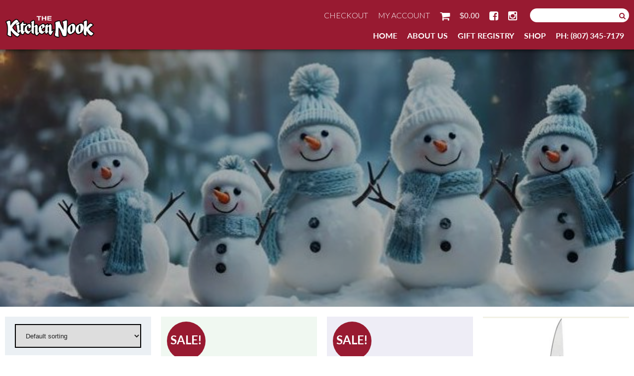

--- FILE ---
content_type: text/html; charset=UTF-8
request_url: https://thekitchennook.com/shop/
body_size: 55062
content:
<!DOCTYPE html>
<html class="no-js" lang="en-US">

<head id="www-sitename-com">
    <meta charset="UTF-8">
    <meta http-equiv="X-UA-Compatible" content="IE=edge">
        <title>Shop - Kitchen Nook</title>
    <meta name="title" content="Shop - Kitchen Nook">
    <meta name="Copyright" content="Copyright &copy; Kitchen Nook 2026. All Rights Reserved.">
    <meta name="viewport" content="width=device-width, initial-scale=1.0" />    <script src="https://thekitchennook.com/wp-content/themes/kitchennook/_/js/modernizr.js"></script>

    <link rel="profile" href="https://gmpg.org/xfn/11" />
    <link rel="pingback" href="https://thekitchennook.com/xmlrpc.php" />

    <script>
      (function(d) {
        var config = {
          kitId: 'wwo6you',
          scriptTimeout: 3000,
          async: true
        },
        h=d.documentElement,t=setTimeout(function(){h.className=h.className.replace(/\bwf-loading\b/g,"")+" wf-inactive";},config.scriptTimeout),tk=d.createElement("script"),f=false,s=d.getElementsByTagName("script")[0],a;h.className+=" wf-loading";tk.src='https://use.typekit.net/'+config.kitId+'.js';tk.async=true;tk.onload=tk.onreadystatechange=function(){a=this.readyState;if(f||a&&a!="complete"&&a!="loaded")return;f=true;clearTimeout(t);try{Typekit.load(config)}catch(e){}};s.parentNode.insertBefore(tk,s)
      })(document);
    </script>

    <script src="https://use.typekit.net/wwo6you.js"></script>
    <script>try{Typekit.load({ async: true });}catch(e){}</script>

    <meta name='robots' content='index, follow, max-image-preview:large, max-snippet:-1, max-video-preview:-1' />
	<style>img:is([sizes="auto" i], [sizes^="auto," i]) { contain-intrinsic-size: 3000px 1500px }</style>
	
	<!-- This site is optimized with the Yoast SEO plugin v26.1.1 - https://yoast.com/wordpress/plugins/seo/ -->
	<link rel="canonical" href="https://thekitchennook.com/shop/" />
	<link rel="next" href="https://thekitchennook.com/shop/page/2/" />
	<meta property="og:locale" content="en_US" />
	<meta property="og:type" content="article" />
	<meta property="og:title" content="Shop - Kitchen Nook" />
	<meta property="og:url" content="https://thekitchennook.com/shop/" />
	<meta property="og:site_name" content="Kitchen Nook" />
	<meta property="article:modified_time" content="2025-12-30T20:37:38+00:00" />
	<meta name="twitter:card" content="summary_large_image" />
	<script type="application/ld+json" class="yoast-schema-graph">{"@context":"https://schema.org","@graph":[{"@type":"WebPage","@id":"https://thekitchennook.com/shop/","url":"https://thekitchennook.com/shop/","name":"Shop - Kitchen Nook","isPartOf":{"@id":"https://thekitchennook.com/#website"},"primaryImageOfPage":{"@id":"https://thekitchennook.com/shop/#primaryimage"},"image":{"@id":"https://thekitchennook.com/shop/#primaryimage"},"thumbnailUrl":"https://thekitchennook.com/wp-content/uploads/2017/03/zwilling-pro-chefs-knife-8-in.png","datePublished":"2016-03-07T16:20:48+00:00","dateModified":"2025-12-30T20:37:38+00:00","breadcrumb":{"@id":"https://thekitchennook.com/shop/#breadcrumb"},"inLanguage":"en-US","potentialAction":[{"@type":"ReadAction","target":["https://thekitchennook.com/shop/"]}]},{"@type":"ImageObject","inLanguage":"en-US","@id":"https://thekitchennook.com/shop/#primaryimage","url":"https://thekitchennook.com/wp-content/uploads/2017/03/zwilling-pro-chefs-knife-8-in.png","contentUrl":"https://thekitchennook.com/wp-content/uploads/2017/03/zwilling-pro-chefs-knife-8-in.png","width":800,"height":800},{"@type":"BreadcrumbList","@id":"https://thekitchennook.com/shop/#breadcrumb","itemListElement":[{"@type":"ListItem","position":1,"name":"Home","item":"https://thekitchennook.com/"},{"@type":"ListItem","position":2,"name":"Shop"}]},{"@type":"WebSite","@id":"https://thekitchennook.com/#website","url":"https://thekitchennook.com/","name":"Kitchen Nook","description":"","potentialAction":[{"@type":"SearchAction","target":{"@type":"EntryPoint","urlTemplate":"https://thekitchennook.com/?s={search_term_string}"},"query-input":{"@type":"PropertyValueSpecification","valueRequired":true,"valueName":"search_term_string"}}],"inLanguage":"en-US"}]}</script>
	<!-- / Yoast SEO plugin. -->


<link rel='dns-prefetch' href='//code.jquery.com' />
<link rel='dns-prefetch' href='//www.googletagmanager.com' />
<link rel="alternate" type="application/rss+xml" title="Kitchen Nook &raquo; Feed" href="https://thekitchennook.com/feed/" />
<link rel="alternate" type="application/rss+xml" title="Kitchen Nook &raquo; Comments Feed" href="https://thekitchennook.com/comments/feed/" />
<link rel="alternate" type="application/rss+xml" title="Kitchen Nook &raquo; Products Feed" href="https://thekitchennook.com/shop/feed/" />
<link rel='stylesheet' id='formidable-css' href='https://thekitchennook.com/wp-content/plugins/formidable/css/formidableforms.css?ver=10152203' type='text/css' media='all' />
<link rel='stylesheet' id='wp-block-library-css' href='https://thekitchennook.com/wp-includes/css/dist/block-library/style.min.css?ver=c5c42f3f97b28e6adab1726af669ba17' type='text/css' media='all' />
<style id='classic-theme-styles-inline-css' type='text/css'>
/*! This file is auto-generated */
.wp-block-button__link{color:#fff;background-color:#32373c;border-radius:9999px;box-shadow:none;text-decoration:none;padding:calc(.667em + 2px) calc(1.333em + 2px);font-size:1.125em}.wp-block-file__button{background:#32373c;color:#fff;text-decoration:none}
</style>
<link rel='stylesheet' id='wp-components-css' href='https://thekitchennook.com/wp-includes/css/dist/components/style.min.css?ver=c5c42f3f97b28e6adab1726af669ba17' type='text/css' media='all' />
<link rel='stylesheet' id='wp-preferences-css' href='https://thekitchennook.com/wp-includes/css/dist/preferences/style.min.css?ver=c5c42f3f97b28e6adab1726af669ba17' type='text/css' media='all' />
<link rel='stylesheet' id='wp-block-editor-css' href='https://thekitchennook.com/wp-includes/css/dist/block-editor/style.min.css?ver=c5c42f3f97b28e6adab1726af669ba17' type='text/css' media='all' />
<link rel='stylesheet' id='popup-maker-block-library-style-css' href='https://thekitchennook.com/wp-content/plugins/popup-maker/dist/packages/block-library-style.css?ver=dbea705cfafe089d65f1' type='text/css' media='all' />
<style id='global-styles-inline-css' type='text/css'>
:root{--wp--preset--aspect-ratio--square: 1;--wp--preset--aspect-ratio--4-3: 4/3;--wp--preset--aspect-ratio--3-4: 3/4;--wp--preset--aspect-ratio--3-2: 3/2;--wp--preset--aspect-ratio--2-3: 2/3;--wp--preset--aspect-ratio--16-9: 16/9;--wp--preset--aspect-ratio--9-16: 9/16;--wp--preset--color--black: #000000;--wp--preset--color--cyan-bluish-gray: #abb8c3;--wp--preset--color--white: #ffffff;--wp--preset--color--pale-pink: #f78da7;--wp--preset--color--vivid-red: #cf2e2e;--wp--preset--color--luminous-vivid-orange: #ff6900;--wp--preset--color--luminous-vivid-amber: #fcb900;--wp--preset--color--light-green-cyan: #7bdcb5;--wp--preset--color--vivid-green-cyan: #00d084;--wp--preset--color--pale-cyan-blue: #8ed1fc;--wp--preset--color--vivid-cyan-blue: #0693e3;--wp--preset--color--vivid-purple: #9b51e0;--wp--preset--gradient--vivid-cyan-blue-to-vivid-purple: linear-gradient(135deg,rgba(6,147,227,1) 0%,rgb(155,81,224) 100%);--wp--preset--gradient--light-green-cyan-to-vivid-green-cyan: linear-gradient(135deg,rgb(122,220,180) 0%,rgb(0,208,130) 100%);--wp--preset--gradient--luminous-vivid-amber-to-luminous-vivid-orange: linear-gradient(135deg,rgba(252,185,0,1) 0%,rgba(255,105,0,1) 100%);--wp--preset--gradient--luminous-vivid-orange-to-vivid-red: linear-gradient(135deg,rgba(255,105,0,1) 0%,rgb(207,46,46) 100%);--wp--preset--gradient--very-light-gray-to-cyan-bluish-gray: linear-gradient(135deg,rgb(238,238,238) 0%,rgb(169,184,195) 100%);--wp--preset--gradient--cool-to-warm-spectrum: linear-gradient(135deg,rgb(74,234,220) 0%,rgb(151,120,209) 20%,rgb(207,42,186) 40%,rgb(238,44,130) 60%,rgb(251,105,98) 80%,rgb(254,248,76) 100%);--wp--preset--gradient--blush-light-purple: linear-gradient(135deg,rgb(255,206,236) 0%,rgb(152,150,240) 100%);--wp--preset--gradient--blush-bordeaux: linear-gradient(135deg,rgb(254,205,165) 0%,rgb(254,45,45) 50%,rgb(107,0,62) 100%);--wp--preset--gradient--luminous-dusk: linear-gradient(135deg,rgb(255,203,112) 0%,rgb(199,81,192) 50%,rgb(65,88,208) 100%);--wp--preset--gradient--pale-ocean: linear-gradient(135deg,rgb(255,245,203) 0%,rgb(182,227,212) 50%,rgb(51,167,181) 100%);--wp--preset--gradient--electric-grass: linear-gradient(135deg,rgb(202,248,128) 0%,rgb(113,206,126) 100%);--wp--preset--gradient--midnight: linear-gradient(135deg,rgb(2,3,129) 0%,rgb(40,116,252) 100%);--wp--preset--font-size--small: 13px;--wp--preset--font-size--medium: 20px;--wp--preset--font-size--large: 36px;--wp--preset--font-size--x-large: 42px;--wp--preset--spacing--20: 0.44rem;--wp--preset--spacing--30: 0.67rem;--wp--preset--spacing--40: 1rem;--wp--preset--spacing--50: 1.5rem;--wp--preset--spacing--60: 2.25rem;--wp--preset--spacing--70: 3.38rem;--wp--preset--spacing--80: 5.06rem;--wp--preset--shadow--natural: 6px 6px 9px rgba(0, 0, 0, 0.2);--wp--preset--shadow--deep: 12px 12px 50px rgba(0, 0, 0, 0.4);--wp--preset--shadow--sharp: 6px 6px 0px rgba(0, 0, 0, 0.2);--wp--preset--shadow--outlined: 6px 6px 0px -3px rgba(255, 255, 255, 1), 6px 6px rgba(0, 0, 0, 1);--wp--preset--shadow--crisp: 6px 6px 0px rgba(0, 0, 0, 1);}:where(.is-layout-flex){gap: 0.5em;}:where(.is-layout-grid){gap: 0.5em;}body .is-layout-flex{display: flex;}.is-layout-flex{flex-wrap: wrap;align-items: center;}.is-layout-flex > :is(*, div){margin: 0;}body .is-layout-grid{display: grid;}.is-layout-grid > :is(*, div){margin: 0;}:where(.wp-block-columns.is-layout-flex){gap: 2em;}:where(.wp-block-columns.is-layout-grid){gap: 2em;}:where(.wp-block-post-template.is-layout-flex){gap: 1.25em;}:where(.wp-block-post-template.is-layout-grid){gap: 1.25em;}.has-black-color{color: var(--wp--preset--color--black) !important;}.has-cyan-bluish-gray-color{color: var(--wp--preset--color--cyan-bluish-gray) !important;}.has-white-color{color: var(--wp--preset--color--white) !important;}.has-pale-pink-color{color: var(--wp--preset--color--pale-pink) !important;}.has-vivid-red-color{color: var(--wp--preset--color--vivid-red) !important;}.has-luminous-vivid-orange-color{color: var(--wp--preset--color--luminous-vivid-orange) !important;}.has-luminous-vivid-amber-color{color: var(--wp--preset--color--luminous-vivid-amber) !important;}.has-light-green-cyan-color{color: var(--wp--preset--color--light-green-cyan) !important;}.has-vivid-green-cyan-color{color: var(--wp--preset--color--vivid-green-cyan) !important;}.has-pale-cyan-blue-color{color: var(--wp--preset--color--pale-cyan-blue) !important;}.has-vivid-cyan-blue-color{color: var(--wp--preset--color--vivid-cyan-blue) !important;}.has-vivid-purple-color{color: var(--wp--preset--color--vivid-purple) !important;}.has-black-background-color{background-color: var(--wp--preset--color--black) !important;}.has-cyan-bluish-gray-background-color{background-color: var(--wp--preset--color--cyan-bluish-gray) !important;}.has-white-background-color{background-color: var(--wp--preset--color--white) !important;}.has-pale-pink-background-color{background-color: var(--wp--preset--color--pale-pink) !important;}.has-vivid-red-background-color{background-color: var(--wp--preset--color--vivid-red) !important;}.has-luminous-vivid-orange-background-color{background-color: var(--wp--preset--color--luminous-vivid-orange) !important;}.has-luminous-vivid-amber-background-color{background-color: var(--wp--preset--color--luminous-vivid-amber) !important;}.has-light-green-cyan-background-color{background-color: var(--wp--preset--color--light-green-cyan) !important;}.has-vivid-green-cyan-background-color{background-color: var(--wp--preset--color--vivid-green-cyan) !important;}.has-pale-cyan-blue-background-color{background-color: var(--wp--preset--color--pale-cyan-blue) !important;}.has-vivid-cyan-blue-background-color{background-color: var(--wp--preset--color--vivid-cyan-blue) !important;}.has-vivid-purple-background-color{background-color: var(--wp--preset--color--vivid-purple) !important;}.has-black-border-color{border-color: var(--wp--preset--color--black) !important;}.has-cyan-bluish-gray-border-color{border-color: var(--wp--preset--color--cyan-bluish-gray) !important;}.has-white-border-color{border-color: var(--wp--preset--color--white) !important;}.has-pale-pink-border-color{border-color: var(--wp--preset--color--pale-pink) !important;}.has-vivid-red-border-color{border-color: var(--wp--preset--color--vivid-red) !important;}.has-luminous-vivid-orange-border-color{border-color: var(--wp--preset--color--luminous-vivid-orange) !important;}.has-luminous-vivid-amber-border-color{border-color: var(--wp--preset--color--luminous-vivid-amber) !important;}.has-light-green-cyan-border-color{border-color: var(--wp--preset--color--light-green-cyan) !important;}.has-vivid-green-cyan-border-color{border-color: var(--wp--preset--color--vivid-green-cyan) !important;}.has-pale-cyan-blue-border-color{border-color: var(--wp--preset--color--pale-cyan-blue) !important;}.has-vivid-cyan-blue-border-color{border-color: var(--wp--preset--color--vivid-cyan-blue) !important;}.has-vivid-purple-border-color{border-color: var(--wp--preset--color--vivid-purple) !important;}.has-vivid-cyan-blue-to-vivid-purple-gradient-background{background: var(--wp--preset--gradient--vivid-cyan-blue-to-vivid-purple) !important;}.has-light-green-cyan-to-vivid-green-cyan-gradient-background{background: var(--wp--preset--gradient--light-green-cyan-to-vivid-green-cyan) !important;}.has-luminous-vivid-amber-to-luminous-vivid-orange-gradient-background{background: var(--wp--preset--gradient--luminous-vivid-amber-to-luminous-vivid-orange) !important;}.has-luminous-vivid-orange-to-vivid-red-gradient-background{background: var(--wp--preset--gradient--luminous-vivid-orange-to-vivid-red) !important;}.has-very-light-gray-to-cyan-bluish-gray-gradient-background{background: var(--wp--preset--gradient--very-light-gray-to-cyan-bluish-gray) !important;}.has-cool-to-warm-spectrum-gradient-background{background: var(--wp--preset--gradient--cool-to-warm-spectrum) !important;}.has-blush-light-purple-gradient-background{background: var(--wp--preset--gradient--blush-light-purple) !important;}.has-blush-bordeaux-gradient-background{background: var(--wp--preset--gradient--blush-bordeaux) !important;}.has-luminous-dusk-gradient-background{background: var(--wp--preset--gradient--luminous-dusk) !important;}.has-pale-ocean-gradient-background{background: var(--wp--preset--gradient--pale-ocean) !important;}.has-electric-grass-gradient-background{background: var(--wp--preset--gradient--electric-grass) !important;}.has-midnight-gradient-background{background: var(--wp--preset--gradient--midnight) !important;}.has-small-font-size{font-size: var(--wp--preset--font-size--small) !important;}.has-medium-font-size{font-size: var(--wp--preset--font-size--medium) !important;}.has-large-font-size{font-size: var(--wp--preset--font-size--large) !important;}.has-x-large-font-size{font-size: var(--wp--preset--font-size--x-large) !important;}
:where(.wp-block-post-template.is-layout-flex){gap: 1.25em;}:where(.wp-block-post-template.is-layout-grid){gap: 1.25em;}
:where(.wp-block-columns.is-layout-flex){gap: 2em;}:where(.wp-block-columns.is-layout-grid){gap: 2em;}
:root :where(.wp-block-pullquote){font-size: 1.5em;line-height: 1.6;}
</style>
<link rel='stylesheet' id='magenestgiftregistry-css' href='https://thekitchennook.com/wp-content/plugins/woocommerce-gift-registry/assets/magenestgiftregistry.css?ver=c5c42f3f97b28e6adab1726af669ba17' type='text/css' media='all' />
<link rel='stylesheet' id='woocommerce-layout-css' href='https://thekitchennook.com/wp-content/plugins/woocommerce/assets/css/woocommerce-layout.css?ver=8.3.3' type='text/css' media='all' />
<link rel='stylesheet' id='woocommerce-smallscreen-css' href='https://thekitchennook.com/wp-content/plugins/woocommerce/assets/css/woocommerce-smallscreen.css?ver=8.3.3' type='text/css' media='only screen and (max-width: 768px)' />
<link rel='stylesheet' id='woocommerce-general-css' href='https://thekitchennook.com/wp-content/plugins/woocommerce/assets/css/woocommerce.css?ver=8.3.3' type='text/css' media='all' />
<style id='woocommerce-inline-inline-css' type='text/css'>
.woocommerce form .form-row .required { visibility: visible; }
</style>
<link rel='stylesheet' id='swatches-and-photos-css' href='https://thekitchennook.com/wp-content/plugins/woocommerce-variation-swatches-and-photos/assets/css/swatches-and-photos.css?ver=c5c42f3f97b28e6adab1726af669ba17' type='text/css' media='all' />
<link rel='stylesheet' id='nook-awesome-css' href='https://thekitchennook.com/wp-content/themes/kitchennook/css/font-awesome.min.css?ver=c5c42f3f97b28e6adab1726af669ba17' type='text/css' media='all' />
<link rel='stylesheet' id='nook-style-css' href='https://thekitchennook.com/wp-content/themes/kitchennook/style.css?20191211&#038;ver=c5c42f3f97b28e6adab1726af669ba17' type='text/css' media='all' />
<link rel='stylesheet' id='searchwp-forms-css' href='https://thekitchennook.com/wp-content/plugins/searchwp/assets/css/frontend/search-forms.min.css?ver=4.5.1' type='text/css' media='all' />
<link rel='stylesheet' id='woocommerce-nyp-css' href='https://thekitchennook.com/wp-content/plugins/woocommerce-name-your-price/assets/css/name-your-price.min.css?ver=3.3.2' type='text/css' media='all' />
<script type="text/javascript" src="https://thekitchennook.com/wp-content/plugins/woocommerce-gift-registry/assets/magenestgiftregistry.js?ver=c5c42f3f97b28e6adab1726af669ba17" id="magenestgiftregistryjs-js"></script>
<script type="text/javascript" src="//code.jquery.com/jquery-2.1.4.js?ver=c5c42f3f97b28e6adab1726af669ba17" id="jquery-js"></script>
<script type="text/javascript" src="https://thekitchennook.com/wp-content/plugins/woocommerce/assets/js/jquery-blockui/jquery.blockUI.min.js?ver=2.7.0-wc.8.3.3" id="jquery-blockui-js" defer="defer" data-wp-strategy="defer"></script>
<script type="text/javascript" id="wc-add-to-cart-js-extra">
/* <![CDATA[ */
var wc_add_to_cart_params = {"ajax_url":"\/wp-admin\/admin-ajax.php","wc_ajax_url":"\/?wc-ajax=%%endpoint%%","i18n_view_cart":"View cart","cart_url":"https:\/\/thekitchennook.com\/cart\/","is_cart":"","cart_redirect_after_add":"no"};
/* ]]> */
</script>
<script type="text/javascript" src="https://thekitchennook.com/wp-content/plugins/woocommerce/assets/js/frontend/add-to-cart.min.js?ver=8.3.3" id="wc-add-to-cart-js" defer="defer" data-wp-strategy="defer"></script>
<script type="text/javascript" src="https://thekitchennook.com/wp-content/plugins/woocommerce/assets/js/js-cookie/js.cookie.min.js?ver=2.1.4-wc.8.3.3" id="js-cookie-js" defer="defer" data-wp-strategy="defer"></script>
<script type="text/javascript" id="woocommerce-js-extra">
/* <![CDATA[ */
var woocommerce_params = {"ajax_url":"\/wp-admin\/admin-ajax.php","wc_ajax_url":"\/?wc-ajax=%%endpoint%%"};
/* ]]> */
</script>
<script type="text/javascript" src="https://thekitchennook.com/wp-content/plugins/woocommerce/assets/js/frontend/woocommerce.min.js?ver=8.3.3" id="woocommerce-js" defer="defer" data-wp-strategy="defer"></script>
<script type="text/javascript" src="https://thekitchennook.com/wp-content/themes/kitchennook/js/slick.min.js" id="nook-slick-js"></script>

<!-- Google tag (gtag.js) snippet added by Site Kit -->
<!-- Google Analytics snippet added by Site Kit -->
<script type="text/javascript" src="https://www.googletagmanager.com/gtag/js?id=G-4K3GNY62CM" id="google_gtagjs-js" async></script>
<script type="text/javascript" id="google_gtagjs-js-after">
/* <![CDATA[ */
window.dataLayer = window.dataLayer || [];function gtag(){dataLayer.push(arguments);}
gtag("set","linker",{"domains":["thekitchennook.com"]});
gtag("js", new Date());
gtag("set", "developer_id.dZTNiMT", true);
gtag("config", "G-4K3GNY62CM");
/* ]]> */
</script>
<link rel="https://api.w.org/" href="https://thekitchennook.com/wp-json/" />
<meta name="generator" content="Site Kit by Google 1.163.0" />	<noscript><style>.woocommerce-product-gallery{ opacity: 1 !important; }</style></noscript>
	<link rel="icon" href="https://thekitchennook.com/wp-content/uploads/2025/01/cropped-KN_Logo-1-32x32.png" sizes="32x32" />
<link rel="icon" href="https://thekitchennook.com/wp-content/uploads/2025/01/cropped-KN_Logo-1-192x192.png" sizes="192x192" />
<link rel="apple-touch-icon" href="https://thekitchennook.com/wp-content/uploads/2025/01/cropped-KN_Logo-1-180x180.png" />
<meta name="msapplication-TileImage" content="https://thekitchennook.com/wp-content/uploads/2025/01/cropped-KN_Logo-1-270x270.png" />
</head>

<body data-rsssl=1 class="archive post-type-archive post-type-archive-product wp-theme-kitchennook theme-kitchennook woocommerce-shop woocommerce woocommerce-page woocommerce-no-js">

    <div class="header">
        
        <nav class="navigation" role="navigation">
            <div class="container">
                <a href="https://thekitchennook.com/" title="Kitchen Nook" rel="home" class="logo"></a>
                <div class="navs">
                                        <div class="cart_nav">
                        <a href="https://thekitchennook.com/checkout/">Checkout</a>
                                                    <a href="https://thekitchennook.com/my-account/">My Account</a>
                                                <a class="fa fa-shopping-cart fa-lg" href="https://thekitchennook.com/cart/"></a>
                        <a class="cart_cost" href="https://thekitchennook.com/cart/"><span class="woocommerce-Price-amount amount"><bdi><span class="woocommerce-Price-currencySymbol">&#36;</span>0.00</bdi></span></a>
                                                    <a class="fa fa-facebook-square fa-lg fb-blue" href="https://www.facebook.com/kitchen.nook/"></a>
                                                                            <a class="fa fa-instagram fa-lg fb-blue" href="https://www.instagram.com/thekitchennooktbay/?hl=en"></a>
                                                <div class="search-container">
    <form role="search" method="get" id="searchform" class="searchform" action="https://thekitchennook.com/">
        <label for="s" class="screen-reader-text">Search for:</label>
        <input class="search-field" type="text" id="s" name="s" value="" placeholder="Search"/>
        <!-- <input type="hidden" name="post_type" value="products" /> -->
        <button type="submit" class="btn-search"><i class="fa fa-search" aria-hidden="true"></i></button>
    </form>
</div>
                    </div>

                    <ul id="menu-header" class="menu"><li id="menu-item-8024" class="menu-item menu-item-type-post_type menu-item-object-page menu-item-home menu-item-8024"><a href="https://thekitchennook.com/">Home</a></li>
<li id="menu-item-326" class="menu-item menu-item-type-post_type menu-item-object-page menu-item-326"><a href="https://thekitchennook.com/about-us/">About Us</a></li>
<li id="menu-item-3552" class="menu-item menu-item-type-post_type menu-item-object-page menu-item-3552"><a href="https://thekitchennook.com/registry/">Gift Registry</a></li>
<li id="menu-item-22" class="menu-item menu-item-type-post_type menu-item-object-page current-menu-item current_page_item menu-item-22"><a href="https://thekitchennook.com/shop/" aria-current="page">Shop</a></li>
<li id="menu-item-3187" class="menu-item menu-item-type-custom menu-item-object-custom menu-item-3187"><a href="tel:8073457179">Ph: (807) 345-7179</a></li>
</ul>                    <div class="mobile-container">
                        <div class="mobile-nav"><ul id="menu-mobile" class="menu"><li id="menu-item-8026" class="menu-item menu-item-type-post_type menu-item-object-page menu-item-home menu-item-8026"><a href="https://thekitchennook.com/">Home</a></li>
<li id="menu-item-348" class="menu-item menu-item-type-post_type menu-item-object-page current-menu-item current_page_item menu-item-348"><a href="https://thekitchennook.com/shop/" aria-current="page">Shop</a></li>
<li id="menu-item-3156" class="menu-item menu-item-type-post_type menu-item-object-page menu-item-3156"><a href="https://thekitchennook.com/registry/">Gift Registry</a></li>
<li id="menu-item-345" class="menu-item menu-item-type-post_type menu-item-object-page menu-item-345"><a href="https://thekitchennook.com/about-us/">About Us</a></li>
<li id="menu-item-346" class="menu-item menu-item-type-post_type menu-item-object-page menu-item-346"><a href="https://thekitchennook.com/my-account/">My Account</a></li>
<li id="menu-item-347" class="menu-item menu-item-type-post_type menu-item-object-page menu-item-347"><a href="https://thekitchennook.com/cart/">Cart</a></li>
</ul></div>                        <div class="search-container">
    <form role="search" method="get" id="searchform" class="searchform" action="https://thekitchennook.com/">
        <label for="s" class="screen-reader-text">Search for:</label>
        <input class="search-field" type="text" id="s" name="s" value="" placeholder="Search"/>
        <!-- <input type="hidden" name="post_type" value="products" /> -->
        <button type="submit" class="btn-search"><i class="fa fa-search" aria-hidden="true"></i></button>
    </form>
</div>
                    </div>
                </div>
                <a href="#" class="mobile-menu"><em class="fa fa-bars"></em> Menu</a>
            </div>
        </nav>
    </div>

	<div class="banner2" style="background-image: url(https://thekitchennook.com/wp-content/uploads/2025/01/group-of-cute-snowmen-in-a-cap-and-scarf-in-winter-snow-scene-background-celebration-concept-ai-generated-free-photo-e1735844699861.jpg);">
		<div class="darken2">
			<div class="container">
				<div class="text-box">
					<p><strong> </strong></p>
				</div>
			</div>
		</div>
	</div>

	<div id="primary" class="content-area"><main id="main" class="site-main" role="main">
		
		
			<div class="container">

				<div class="shop_page">
					<aside class="sidebar">
						<div class="widget widget_block"><div class="overlay"><div data-block-name="woocommerce/catalog-sorting" class="woocommerce wc-block-catalog-sorting has-font-size has-small-font-size " style=""><form class="woocommerce-ordering" method="get">
	<select name="orderby" class="orderby" aria-label="Shop order">
					<option value="menu_order"  selected='selected'>Default sorting</option>
					<option value="popularity" >Sort by popularity</option>
					<option value="rating" >Sort by average rating</option>
					<option value="date" >Sort by latest</option>
					<option value="price" >Sort by price: low to high</option>
					<option value="price-desc" >Sort by price: high to low</option>
			</select>
	<input type="hidden" name="paged" value="1" />
	</form>
</div></div></div><div class="widget woocommerce widget_product_categories"><div class="overlay"><h3 class="widget-title">Categories</h3><ul class="product-categories"><li class="cat-item cat-item-362 cat-parent"><a href="https://thekitchennook.com/product-category/the-finnish-book-store/">The Finnish Book Store</a> <span class="count">(499)</span><ul class='children'>
<li class="cat-item cat-item-342"><a href="https://thekitchennook.com/product-category/the-finnish-book-store/baby/">Baby</a> <span class="count">(87)</span></li>
<li class="cat-item cat-item-310"><a href="https://thekitchennook.com/product-category/the-finnish-book-store/bathroom-accessories/">Bathroom/Sauna Accessories</a> <span class="count">(21)</span></li>
<li class="cat-item cat-item-480"><a href="https://thekitchennook.com/product-category/the-finnish-book-store/bedding-the-finnish-book-store/">bedding</a> <span class="count">(6)</span></li>
<li class="cat-item cat-item-286"><a href="https://thekitchennook.com/product-category/the-finnish-book-store/book/">Book</a> <span class="count">(33)</span></li>
<li class="cat-item cat-item-601"><a href="https://thekitchennook.com/product-category/the-finnish-book-store/confectionary/">Confectionary</a> <span class="count">(11)</span></li>
<li class="cat-item cat-item-254"><a href="https://thekitchennook.com/product-category/the-finnish-book-store/glassware/">Drinkware</a> <span class="count">(75)</span></li>
<li class="cat-item cat-item-262"><a href="https://thekitchennook.com/product-category/the-finnish-book-store/entertaining/">Entertaining</a> <span class="count">(44)</span></li>
<li class="cat-item cat-item-496"><a href="https://thekitchennook.com/product-category/the-finnish-book-store/finlandia-brick/">Finlandia Brick</a> <span class="count">(1)</span></li>
<li class="cat-item cat-item-13"><a href="https://thekitchennook.com/product-category/the-finnish-book-store/general/">General</a> <span class="count">(14)</span></li>
<li class="cat-item cat-item-285"><a href="https://thekitchennook.com/product-category/the-finnish-book-store/giftware/">Giftware</a> <span class="count">(63)</span></li>
<li class="cat-item cat-item-205"><a href="https://thekitchennook.com/product-category/the-finnish-book-store/handcraft/">Handcraft</a> <span class="count">(12)</span></li>
<li class="cat-item cat-item-621"><a href="https://thekitchennook.com/product-category/the-finnish-book-store/health-wellness/">Health &amp; Wellness</a> <span class="count">(19)</span></li>
<li class="cat-item cat-item-495"><a href="https://thekitchennook.com/product-category/the-finnish-book-store/hoito-merchandise/">Hoito Merchandise</a> <span class="count">(4)</span></li>
<li class="cat-item cat-item-350"><a href="https://thekitchennook.com/product-category/the-finnish-book-store/souvenir-items/">Souvenir Items</a> <span class="count">(15)</span></li>
<li class="cat-item cat-item-28"><a href="https://thekitchennook.com/product-category/the-finnish-book-store/stemware/">Stemware</a> <span class="count">(13)</span></li>
<li class="cat-item cat-item-281"><a href="https://thekitchennook.com/product-category/the-finnish-book-store/travel-goods/">Travel Goods</a> <span class="count">(110)</span></li>
<li class="cat-item cat-item-190"><a href="https://thekitchennook.com/product-category/the-finnish-book-store/wine-accessories/">Wine Accessories</a> <span class="count">(34)</span></li>
</ul>
</li>
<li class="cat-item cat-item-385 cat-parent"><a href="https://thekitchennook.com/product-category/the-kitchen-nook/">The Kitchen Nook</a> <span class="count">(961)</span><ul class='children'>
<li class="cat-item cat-item-24"><a href="https://thekitchennook.com/product-category/the-kitchen-nook/bakeware/">Bakeware</a> <span class="count">(88)</span></li>
<li class="cat-item cat-item-186"><a href="https://thekitchennook.com/product-category/the-kitchen-nook/barbeque/">Barbeque</a> <span class="count">(21)</span></li>
<li class="cat-item cat-item-180"><a href="https://thekitchennook.com/product-category/the-kitchen-nook/cleaning/">Cleaning</a> <span class="count">(65)</span></li>
<li class="cat-item cat-item-26"><a href="https://thekitchennook.com/product-category/the-kitchen-nook/coffee/">Coffee &amp; Tea</a> <span class="count">(53)</span></li>
<li class="cat-item cat-item-226"><a href="https://thekitchennook.com/product-category/the-kitchen-nook/cookbooks/">Cookbooks</a> <span class="count">(1)</span></li>
<li class="cat-item cat-item-23"><a href="https://thekitchennook.com/product-category/the-kitchen-nook/cookware/">Cookware</a> <span class="count">(58)</span></li>
<li class="cat-item cat-item-67"><a href="https://thekitchennook.com/product-category/the-kitchen-nook/flatware/">Flatware</a> <span class="count">(15)</span></li>
<li class="cat-item cat-item-442"><a href="https://thekitchennook.com/product-category/the-kitchen-nook/food/">Food</a> <span class="count">(3)</span></li>
<li class="cat-item cat-item-20"><a href="https://thekitchennook.com/product-category/the-kitchen-nook/food-prep/">Food Prep</a> <span class="count">(333)</span></li>
<li class="cat-item cat-item-21"><a href="https://thekitchennook.com/product-category/the-kitchen-nook/kitchen-accessories/">Kitchen Accessories</a> <span class="count">(249)</span></li>
<li class="cat-item cat-item-185"><a href="https://thekitchennook.com/product-category/the-kitchen-nook/kitchen-linens/">Kitchen Linens</a> <span class="count">(6)</span></li>
<li class="cat-item cat-item-14"><a href="https://thekitchennook.com/product-category/the-kitchen-nook/knivies/">Knives</a> <span class="count">(138)</span></li>
<li class="cat-item cat-item-229"><a href="https://thekitchennook.com/product-category/the-kitchen-nook/seafood/">Seafood</a> <span class="count">(7)</span></li>
<li class="cat-item cat-item-187"><a href="https://thekitchennook.com/product-category/the-kitchen-nook/storage/">Storage</a> <span class="count">(49)</span></li>
<li class="cat-item cat-item-25"><a href="https://thekitchennook.com/product-category/the-kitchen-nook/tableware/">Tableware</a> <span class="count">(31)</span></li>
<li class="cat-item cat-item-27"><a href="https://thekitchennook.com/product-category/the-kitchen-nook/thermometers/">Thermometers</a> <span class="count">(23)</span></li>
</ul>
</li>
</ul></div></div><div class="widget woocommerce widget_price_filter"><div class="overlay"><h3 class="widget-title">Filter by price</h3>
<form method="get" action="https://thekitchennook.com/shop/">
	<div class="price_slider_wrapper">
		<div class="price_slider" style="display:none;"></div>
		<div class="price_slider_amount" data-step="10">
			<label class="screen-reader-text" for="min_price">Min price</label>
			<input type="text" id="min_price" name="min_price" value="0" data-min="0" placeholder="Min price" />
			<label class="screen-reader-text" for="max_price">Max price</label>
			<input type="text" id="max_price" name="max_price" value="1380" data-max="1380" placeholder="Max price" />
						<button type="submit" class="button">Filter</button>
			<div class="price_label" style="display:none;">
				Price: <span class="from"></span> &mdash; <span class="to"></span>
			</div>
						<div class="clear"></div>
		</div>
	</div>
</form>

</div></div>					</aside>
					<main class="product-feed">

						<div class="row">

							<div class="woocommerce-notices-wrapper"></div>
						</div>

						<div class="row">

							
								
								
								
									
									
<div class="oneFourth item-block">

	<a href="https://thekitchennook.com/product/zwilling-pro-8-chefs-knife-38401-201/" class="woocommerce-LoopProduct-link woocommerce-loop-product__link">
	<span class="onsale">Sale!</span>
	
	
	<div class="img" style="background-image: url(https://thekitchennook.com/wp-content/uploads/2017/03/zwilling-pro-chefs-knife-8-in-300x300.png);"></div>

	<div class="details">
		<h2 class="woocommerce-loop-product__title">Zwilling Pro 8&#8243; Chef&#8217;s Knife #38411-201</h2>
	<span class="price"><del aria-hidden="true"><span class="woocommerce-Price-amount amount"><bdi><span class="woocommerce-Price-currencySymbol">&#36;</span>260.00</bdi></span></del> <ins><span class="woocommerce-Price-amount amount"><bdi><span class="woocommerce-Price-currencySymbol">&#36;</span>239.95</bdi></span></ins></span>
	</div>

	</a>
</div>

									
								
									
									
<div class="oneFourth item-block">

	<a href="https://thekitchennook.com/product/zwilling-pro-santoku-knife-granton-edge/" class="woocommerce-LoopProduct-link woocommerce-loop-product__link">
	<span class="onsale">Sale!</span>
	
	
	<div class="img" style="background-image: url(https://thekitchennook.com/wp-content/uploads/2016/10/zwilling-pro-santoku-knife-7-in-300x300.png);"></div>

	<div class="details">
		<h2 class="woocommerce-loop-product__title">Zwilling Pro 7&#8243; Santoku Knife (Granton Edge) # 38408-181</h2>
	<span class="price"><del aria-hidden="true"><span class="woocommerce-Price-amount amount"><bdi><span class="woocommerce-Price-currencySymbol">&#36;</span>255.00</bdi></span></del> <ins><span class="woocommerce-Price-amount amount"><bdi><span class="woocommerce-Price-currencySymbol">&#36;</span>239.99</bdi></span></ins></span>
	</div>

	</a>
</div>

									
								
									
									
<div class="oneFourth item-block">

	<a href="https://thekitchennook.com/product/zwilling-pro-slicing-knife-38400-161/" class="woocommerce-LoopProduct-link woocommerce-loop-product__link">
	
	<div class="img" style="background-image: url(https://thekitchennook.com/wp-content/uploads/2019/09/38400160-1-300x300.jpg);"></div>

	<div class="details">
		<h2 class="woocommerce-loop-product__title">Zwilling Pro 6&#8243; Slicing Knife # 38400-161</h2>
	<span class="price"><span class="woocommerce-Price-amount amount"><bdi><span class="woocommerce-Price-currencySymbol">&#36;</span>170.00</bdi></span></span>
	</div>

	</a>
</div>

									
								
									</div><div class="row">
									
<div class="oneFourth item-block">

	<a href="https://thekitchennook.com/product/zwilling-pro-paring-knife/" class="woocommerce-LoopProduct-link woocommerce-loop-product__link">
	<span class="onsale">Sale!</span>
	
	
	<div class="img" style="background-image: url(https://thekitchennook.com/wp-content/uploads/2016/10/zwilling-pro-paring-knife-4in-300x300.png);"></div>

	<div class="details">
		<h2 class="woocommerce-loop-product__title">Zwilling Pro 4&#8243; Paring Knife #38400-101</h2>
	<span class="price"><del aria-hidden="true"><span class="woocommerce-Price-amount amount"><bdi><span class="woocommerce-Price-currencySymbol">&#36;</span>135.00</bdi></span></del> <ins><span class="woocommerce-Price-amount amount"><bdi><span class="woocommerce-Price-currencySymbol">&#36;</span>99.95</bdi></span></ins></span>
	</div>

	</a>
</div>

									
								
									
									
<div class="oneFourth item-block">

	<a href="https://thekitchennook.com/product/zyliss-3-1-4-paring-knife/" class="woocommerce-LoopProduct-link woocommerce-loop-product__link">
	
	<div class="img" style="background-image: url(https://thekitchennook.com/wp-content/uploads/2024/08/61OcP36TkgL._AC_UF10001000_QL80_-300x300.jpg);"></div>

	<div class="details">
		<h2 class="woocommerce-loop-product__title">Zyliss 3 1/4&#8243; Paring Knife</h2>
	<span class="price"><span class="woocommerce-Price-amount amount"><bdi><span class="woocommerce-Price-currencySymbol">&#36;</span>13.00</bdi></span></span>
	</div>

	</a>
</div>

									
								
									
									
<div class="oneFourth item-block">

	<a href="https://thekitchennook.com/product/zwilling-pro-8-chef-knife/" class="woocommerce-LoopProduct-link woocommerce-loop-product__link">
	
	<div class="img" style="background-image: url(https://thekitchennook.com/wp-content/uploads/2016/10/326-150-200-1.png);"></div>

	<div class="details">
		<h2 class="woocommerce-loop-product__title">Zwilling Pro 7&#8243; chef knife 38401-181</h2>
	<span class="price"><span class="woocommerce-Price-amount amount"><bdi><span class="woocommerce-Price-currencySymbol">&#36;</span>250.00</bdi></span></span>
	</div>

	</a>
</div>

									
								
									</div><div class="row">
									
<div class="oneFourth item-block">

	<a href="https://thekitchennook.com/product/zwilling-four-star-knife-block-set-8pc-bonus-8pc-steak-knives/" class="woocommerce-LoopProduct-link woocommerce-loop-product__link">
	<span class="onsale">Sale!</span>
	
	
	<div class="img" style="background-image: url(https://thekitchennook.com/wp-content/uploads/2024/09/38663-005-scaled-300x300.webp);"></div>

	<div class="details">
		<h2 class="woocommerce-loop-product__title">Zwilling Four Star Knife Block Set 8pc. Bonus 8pc Steak Knives</h2>
	<span class="price"><del aria-hidden="true"><span class="woocommerce-Price-amount amount"><bdi><span class="woocommerce-Price-currencySymbol">&#36;</span>1,020.00</bdi></span></del> <ins><span class="woocommerce-Price-amount amount"><bdi><span class="woocommerce-Price-currencySymbol">&#36;</span>399.95</bdi></span></ins></span>
	</div>

	</a>
</div>

									
								
									
									
<div class="oneFourth item-block">

	<a href="https://thekitchennook.com/product/zwilling-pro-knife-9pc-knife-set/" class="woocommerce-LoopProduct-link woocommerce-loop-product__link">
	
	<div class="img" style="background-image: url(https://thekitchennook.com/wp-content/uploads/2024/09/38430-000_2-300x300.webp);"></div>

	<div class="details">
		<h2 class="woocommerce-loop-product__title">Zwilling Pro Knife 9pc. knife set</h2>
	<span class="price"><span class="woocommerce-Price-amount amount"><bdi><span class="woocommerce-Price-currencySymbol">&#36;</span>1,380.00</bdi></span></span>
	</div>

	</a>
</div>

									
								
									
									
<div class="oneFourth item-block">

	<a href="https://thekitchennook.com/product/zwilling-tradition-7-piece-knife-block-set-with-bonus-steak-set/" class="woocommerce-LoopProduct-link woocommerce-loop-product__link">
	<span class="onsale">Sale!</span>
	
	
	<div class="img" style="background-image: url(https://thekitchennook.com/wp-content/uploads/2025/07/38622-007_Main-300x300.jpg);"></div>

	<div class="details">
		<h2 class="woocommerce-loop-product__title">ZWILLING Tradition 7 Piece, Knife Block Set with Bonus Steak Set</h2>
	<span class="price"><del aria-hidden="true"><span class="woocommerce-Price-amount amount"><bdi><span class="woocommerce-Price-currencySymbol">&#36;</span>590.00</bdi></span></del> <ins><span class="woocommerce-Price-amount amount"><bdi><span class="woocommerce-Price-currencySymbol">&#36;</span>349.95</bdi></span></ins></span>
	</div>

	</a>
</div>

									
								
									</div><div class="row">
									
<div class="oneFourth item-block">

	<a href="https://thekitchennook.com/product/pro-paring-knife-5%e2%80%b3-38420-131/" class="woocommerce-LoopProduct-link woocommerce-loop-product__link">
	
	<div class="img" style="background-image: url(https://thekitchennook.com/wp-content/uploads/2019/05/38420-131_l-1-300x300.jpg);"></div>

	<div class="details">
		<h2 class="woocommerce-loop-product__title">Pro Paring Knife 5″ #38420-131</h2>
	<span class="price"><span class="woocommerce-Price-amount amount"><bdi><span class="woocommerce-Price-currencySymbol">&#36;</span>135.00</bdi></span></span>
	</div>

	</a>
</div>

									
								
									
									
<div class="oneFourth item-block">

	<a href="https://thekitchennook.com/product/zwilling-pro-7-rocking-santoku-knife-38417-181/" class="woocommerce-LoopProduct-link woocommerce-loop-product__link">
	
	<div class="img" style="background-image: url(https://thekitchennook.com/wp-content/uploads/2019/10/Zwilling-Pro-7-Rocking-Santoku-Knife-300x300.jpg);"></div>

	<div class="details">
		<h2 class="woocommerce-loop-product__title">Zwilling Pro 7&#8243; Rocking Santoku Knife  # 38417-181</h2>
	<span class="price"><span class="woocommerce-Price-amount amount"><bdi><span class="woocommerce-Price-currencySymbol">&#36;</span>245.00</bdi></span></span>
	</div>

	</a>
</div>

									
								
									
									
<div class="oneFourth item-block">

	<a href="https://thekitchennook.com/product/four-star-7-santoku-granton-edge-31119-181/" class="woocommerce-LoopProduct-link woocommerce-loop-product__link">
	<span class="onsale">Sale!</span>
	
	
	<div class="img" style="background-image: url(https://thekitchennook.com/wp-content/uploads/2016/11/4star_knive_7inch-2-1-300x300.png);"></div>

	<div class="details">
		<h2 class="woocommerce-loop-product__title">Four Star 7&#8243;  Santoku, granton edge # 31119-181</h2>
	<span class="price"><del aria-hidden="true"><span class="woocommerce-Price-amount amount"><bdi><span class="woocommerce-Price-currencySymbol">&#36;</span>220.00</bdi></span></del> <ins><span class="woocommerce-Price-amount amount"><bdi><span class="woocommerce-Price-currencySymbol">&#36;</span>199.95</bdi></span></ins></span>
	</div>

	</a>
</div>

									
								
									</div><div class="row">
									
<div class="oneFourth item-block">

	<a href="https://thekitchennook.com/product/twin-four-star-ii-santoku-knife-granton-edge-2/" class="woocommerce-LoopProduct-link woocommerce-loop-product__link">
	
	<div class="img" style="background-image: url(https://thekitchennook.com/wp-content/uploads/2016/11/4009839215629_main-300x300.jpg);"></div>

	<div class="details">
		<h2 class="woocommerce-loop-product__title">Twin Four Star 7&#8243; Santoku Knife (Granton Edge) #311 19-181</h2>
	<span class="price"><span class="woocommerce-Price-amount amount"><bdi><span class="woocommerce-Price-currencySymbol">&#36;</span>200.00</bdi></span></span>
	</div>

	</a>
</div>

									
								
									
									
<div class="oneFourth item-block">

	<a href="https://thekitchennook.com/product/twin-four-star-ii-paring-knife/" class="woocommerce-LoopProduct-link woocommerce-loop-product__link">
	
	<div class="img" style="background-image: url(https://thekitchennook.com/wp-content/uploads/2016/10/four-star-4-paring-utility-knife-3_preview_grande-300x300.jpeg);"></div>

	<div class="details">
		<h2 class="woocommerce-loop-product__title">Twin Four Star Paring Knife</h2>
	<span class="price"><span class="woocommerce-Price-amount amount"><bdi><span class="woocommerce-Price-currencySymbol">&#36;</span>100.00</bdi></span></span>
	</div>

	</a>
</div>

									
								
									
									
<div class="oneFourth item-block">

	<a href="https://thekitchennook.com/product/twin-four-star-ii-tomatobagel-knife-scalloped-edge/" class="woocommerce-LoopProduct-link woocommerce-loop-product__link">
	
	<div class="img" style="background-image: url(https://thekitchennook.com/wp-content/uploads/2016/10/fourstar5in-tomatobagel2-300x300.jpeg);"></div>

	<div class="details">
		<h2 class="woocommerce-loop-product__title">Twin Four Star 5&#8243; Tomato/Bagel Knife (Scalloped Edge) # 31070-131</h2>
	<span class="price"><span class="woocommerce-Price-amount amount"><bdi><span class="woocommerce-Price-currencySymbol">&#36;</span>130.00</bdi></span></span>
	</div>

	</a>
</div>

									
								
									</div><div class="row">
									
<div class="oneFourth item-block">

	<a href="https://thekitchennook.com/product/zwilling-four-star-5-utility-knife-31070-130/" class="woocommerce-LoopProduct-link woocommerce-loop-product__link">
	
	<div class="img" style="background-image: url(https://thekitchennook.com/wp-content/uploads/2024/11/31070-130-0_1-300x300.jpg);"></div>

	<div class="details">
		<h2 class="woocommerce-loop-product__title">ZWILLING **** Four Star 5&#8243;, Utility/tomato  knife #31070-130</h2>
	<span class="price"><span class="woocommerce-Price-amount amount"><bdi><span class="woocommerce-Price-currencySymbol">&#36;</span>135.00</bdi></span></span>
	</div>

	</a>
</div>

									
								
							
						</div>

						<div class="row">

							<nav class="woocommerce-pagination">
	<ul class='page-numbers'>
	<li><span aria-current="page" class="page-numbers current">1</span></li>
	<li><a class="page-numbers" href="https://thekitchennook.com/shop/page/2/">2</a></li>
	<li><a class="page-numbers" href="https://thekitchennook.com/shop/page/3/">3</a></li>
	<li><a class="page-numbers" href="https://thekitchennook.com/shop/page/4/">4</a></li>
	<li><span class="page-numbers dots">&hellip;</span></li>
	<li><a class="page-numbers" href="https://thekitchennook.com/shop/page/87/">87</a></li>
	<li><a class="page-numbers" href="https://thekitchennook.com/shop/page/88/">88</a></li>
	<li><a class="page-numbers" href="https://thekitchennook.com/shop/page/89/">89</a></li>
	<li><a class="next page-numbers" href="https://thekitchennook.com/shop/page/2/">&rarr;</a></li>
</ul>
</nav>

						</div>

					</main>
				</div>

			</div>

		
	</main></div>
    <footer class="footer">
        <div class="container">

            <div class="column column-menu">
                <div class="menu-footer-container"><ul id="menu-footer" class="menu"><li id="menu-item-7641" class="menu-item menu-item-type-post_type menu-item-object-page menu-item-home menu-item-7641"><a href="https://thekitchennook.com/">Home</a></li>
<li id="menu-item-7642" class="menu-item menu-item-type-post_type menu-item-object-page menu-item-7642"><a href="https://thekitchennook.com/shipping-returns/">Shipping &#038; Returns</a></li>
<li id="menu-item-7643" class="menu-item menu-item-type-post_type menu-item-object-page menu-item-7643"><a href="https://thekitchennook.com/about-us/">About Us</a></li>
<li id="menu-item-7644" class="menu-item menu-item-type-post_type menu-item-object-page menu-item-7644"><a href="https://thekitchennook.com/my-account/">My Account</a></li>
<li id="menu-item-7645" class="menu-item menu-item-type-post_type menu-item-object-page menu-item-7645"><a href="https://thekitchennook.com/checkout/">Checkout</a></li>
<li id="menu-item-7646" class="menu-item menu-item-type-post_type menu-item-object-page current-menu-item current_page_item menu-item-7646"><a href="https://thekitchennook.com/shop/" aria-current="page">Shop</a></li>
</ul></div>            </div>

            <div class="column column-address">
                <div class="address">
                    <p>168 S. Algoma Street,<br>(Corner of Bay and Algoma),<br>Thunder Bay, ON, P7B 3B9</p>
                    <p><a href="tel:(807) 345-7179"><span>Ph:</span> (807) 345-7179</a><br><a class="tel2" href="tel:1-800-582-6849"><span>Toll Free:</span> 1-800-582-6849</a></p>
                </div>
            </div>

            <div class="column column-hours">
                <table class="hours-table">
        <tbody>
            <tr>
                <td class="day">Monday:</td>
                <td class="hours">Closed</td>
            </tr>
            <tr>
                <td class="day">Tuesday:</td>
                <td class="hours">11:00 am  to 5:00 pm</td>
            </tr>
            <tr>
                <td class="day">Wednesday:</td>
                <td class="hours">11:00 am  to 5:00 pm</td>
            </tr>
            <tr>
                <td class="day">Thursday:</td>
                <td class="hours">11:00 am  to 5:00 pm</td>
            </tr>
            <tr>
                <td class="day">Friday:</td>
                <td class="hours">11:00 am  to 5:00 pm</td>
            </tr>
            <tr>
                <td class="day">Saturday:</td>
                <td class="hours">11:00 am  to 5:00 pm</td>
            </tr>
            <tr>
                <td class="day">Sunday:</td>
                <td class="hours">Closed</td>
            </tr>
        </tbody>
    </table>            </div>

            <div class="column column-giftcard">
                <div id="gift-card">
                    <h2>Gift Card Balance</h2>
                    <!--<script src="https://ajax.googleapis.com/ajax/libs/jquery/1.12.4/jquery.min.js"></script>-->
                    <script src="https://app.getbeacon.ca/assets/js/giftcards.js"></script>
                    <form id="beacon-gift-form">
                        <input type="hidden" name="key" value="cd4e61b76ae457dd9d544deca2050062">
                        <p id="beacon-gift-response"></p>
                        <div id="beacon-gift-balance">
                            <div class="form-group">
                                <input type="text" id="beacon-gift-card" name="card" placeholder="Enter Your Card Number">
                            </div>
                        </div>
                        <button type="submit" class="btn beacon-gift-submit">Check</button>
                    </form>
                </div>
            </div>

        </div>

    </footer>

    <script type='text/javascript'>
(function (d, t) {
  var bh = d.createElement(t), s = d.getElementsByTagName(t)[0];
  bh.type = 'text/javascript';
  bh.src = 'https://www.bugherd.com/sidebarv2.js?apikey=q7m6t1bzjz84tsqee5uxbq';
  s.parentNode.insertBefore(bh, s);
  })(document, 'script');
</script>

    <script type="speculationrules">
{"prefetch":[{"source":"document","where":{"and":[{"href_matches":"\/*"},{"not":{"href_matches":["\/wp-*.php","\/wp-admin\/*","\/wp-content\/uploads\/*","\/wp-content\/*","\/wp-content\/plugins\/*","\/wp-content\/themes\/kitchennook\/*","\/*\\?(.+)"]}},{"not":{"selector_matches":"a[rel~=\"nofollow\"]"}},{"not":{"selector_matches":".no-prefetch, .no-prefetch a"}}]},"eagerness":"conservative"}]}
</script>
	<script type="text/javascript">
		(function () {
			var c = document.body.className;
			c = c.replace(/woocommerce-no-js/, 'woocommerce-js');
			document.body.className = c;
		})();
	</script>
	<link rel='stylesheet' id='wc-blocks-style-css' href='https://thekitchennook.com/wp-content/plugins/woocommerce/packages/woocommerce-blocks/build/wc-blocks.css?ver=11.4.9' type='text/css' media='all' />
<link rel='stylesheet' id='wc-blocks-style-catalog-sorting-css' href='https://thekitchennook.com/wp-content/plugins/woocommerce/packages/woocommerce-blocks/build/catalog-sorting.css?ver=11.4.9' type='text/css' media='all' />
<script type="text/javascript" id="swatches-and-photos-js-extra">
/* <![CDATA[ */
var wc_swatches_params = {"ajax_url":"https:\/\/thekitchennook.com\/wp-admin\/admin-ajax.php"};
/* ]]> */
</script>
<script type="text/javascript" src="https://thekitchennook.com/wp-content/plugins/woocommerce-variation-swatches-and-photos/assets/js/swatches-and-photos.js?ver=1.5.0" id="swatches-and-photos-js"></script>
<script type="text/javascript" id="nook-main-js-extra">
/* <![CDATA[ */
var ajax_object = {"ajaxurl":"https:\/\/thekitchennook.com\/wp-admin\/admin-ajax.php"};
/* ]]> */
</script>
<script type="text/javascript" src="https://thekitchennook.com/wp-content/themes/kitchennook/js/main.js?ver=c5c42f3f97b28e6adab1726af669ba17" id="nook-main-js"></script>
<script type="text/javascript" src="https://thekitchennook.com/wp-includes/js/jquery/ui/core.min.js?ver=1.13.3" id="jquery-ui-core-js"></script>
<script type="text/javascript" src="https://thekitchennook.com/wp-includes/js/jquery/ui/mouse.min.js?ver=1.13.3" id="jquery-ui-mouse-js"></script>
<script type="text/javascript" src="https://thekitchennook.com/wp-includes/js/jquery/ui/slider.min.js?ver=1.13.3" id="jquery-ui-slider-js"></script>
<script type="text/javascript" src="https://thekitchennook.com/wp-content/plugins/woocommerce/assets/js/jquery-ui-touch-punch/jquery-ui-touch-punch.min.js?ver=8.3.3" id="wc-jquery-ui-touchpunch-js"></script>
<script type="text/javascript" src="https://thekitchennook.com/wp-content/plugins/woocommerce/assets/js/accounting/accounting.min.js?ver=0.4.2" id="accounting-js"></script>
<script type="text/javascript" id="wc-price-slider-js-extra">
/* <![CDATA[ */
var woocommerce_price_slider_params = {"currency_format_num_decimals":"0","currency_format_symbol":"$","currency_format_decimal_sep":".","currency_format_thousand_sep":",","currency_format":"%s%v"};
/* ]]> */
</script>
<script type="text/javascript" src="https://thekitchennook.com/wp-content/plugins/woocommerce/assets/js/frontend/price-slider.min.js?ver=8.3.3" id="wc-price-slider-js"></script>

</body>
</html>


--- FILE ---
content_type: text/css
request_url: https://thekitchennook.com/wp-content/plugins/woocommerce-gift-registry/assets/magenestgiftregistry.css?ver=c5c42f3f97b28e6adab1726af669ba17
body_size: 800
content:
.admin-gift-table .form-field:after {
	visibility: hidden;
     display: block;
     font-size: 0;
     content: " ";
     clear: both;
     height: 0;
}
.admin-gift-table .remove-date {
    color: red;
    text-decoration: none;
    font-weight: bold;
}

.admin-gift-table .form-field input, .form-field-container {
	float:right;
	width:80%;
}
.admin-gift-table .form-field textarea {
	float:right;
	width:80%;
}
.required {color: #c0392b }
#admin-gift-registry
 {
border: 1px solid rgba(0,0,0,.1);
margin: 0 -1px 24px 0;
text-align: left;
width: 100%;
border-collapse: separate;
-webkit-border-radius: 5px;
border-radius: 5px;
background:#fff;

text-shadow: none;
}

.hidden {
    display: none;
}


.woocommerce-message::before {
    color: #8fae1b;

}

--- FILE ---
content_type: text/css
request_url: https://thekitchennook.com/wp-content/themes/kitchennook/style.css?20191211&ver=c5c42f3f97b28e6adab1726af669ba17
body_size: 44185
content:
/*!
Theme Name: Kitchen Nook
Theme URI: http://thekitchennook.com/
Description: Kitchen Nook - Custom Wordpress Theme
Author: Shout! Media
Author URI: http://shout-media.ca
Version: 1.0
*/@import url(https://fonts.googleapis.com/css?family=Lato:400,300,700);article,aside,details,figcaption,figure,footer,header,hgroup,main,nav,section,summary{display:block}audio,canvas,video{display:inline-block}audio:not([controls]){display:none;height:0}[hidden]{display:none}html{font-size:100%;-ms-text-size-adjust:100%;-webkit-text-size-adjust:100%}button,html,input,select,textarea{font-family:sans-serif}body{margin:0}a:focus{outline:thin dotted}a:active,a:hover{outline:0}h1{font-size:2em;margin:.67em 0}h2{font-size:1.5em;margin:.83em 0}h3{font-size:1.17em;margin:1em 0}h4{font-size:1em;margin:1.33em 0}h5{font-size:.83em;margin:1.67em 0}h6{font-size:.67em;margin:2.33em 0}abbr[title]{border-bottom:1px dotted}b,strong{font-weight:700}blockquote{margin:1em 40px}dfn{font-style:italic}hr{box-sizing:content-box;height:0}mark{background:#ff0;color:#000}p,pre{margin:1em 0}code,kbd,pre,samp{font-family:monospace,serif;font-size:1em}pre{white-space:pre;white-space:pre-wrap;word-wrap:break-word}q{quotes:none}q:after,q:before{content:"";content:none}small{font-size:80%}sub,sup{font-size:75%;line-height:0;position:relative;vertical-align:baseline}sup{top:-.5em}sub{bottom:-.25em}dl,menu,ol,ul{margin:1em 0}dd{margin:0 0 0 40px}menu,ol,ul{padding:0 0 0 40px}nav ol,nav ul{list-style:none;list-style-image:none}img{border:0;-ms-interpolation-mode:bicubic}svg:not(:root){overflow:hidden}figure{margin:0}form{margin:0}fieldset{border:1px solid silver;margin:0 2px;padding:.35em .625em .75em}legend{border:0;padding:0;white-space:normal}button,input,select,textarea{font-size:100%;margin:0;vertical-align:baseline}button,input{line-height:normal}button,select{text-transform:none}button,html input[type=button],input[type=reset],input[type=submit]{-webkit-appearance:button;cursor:pointer}button[disabled],html input[disabled]{cursor:default}input[type=checkbox],input[type=radio]{box-sizing:border-box;padding:0}input[type=search]{-webkit-appearance:textfield;box-sizing:content-box}input[type=search]::-webkit-search-cancel-button,input[type=search]::-webkit-search-decoration{-webkit-appearance:none}button::-moz-focus-inner,input::-moz-focus-inner{border:0;padding:0}textarea{overflow:auto;vertical-align:top}table{border-collapse:collapse;border-spacing:0}button,html,input,select,textarea{color:#222}body{font-size:1em;line-height:1.4;font-family:freight-big-pro,sans-serif;padding-top:100px}@media(max-width:1023px){body{padding-top:70px}}body.has-promo{padding-top:149px}@media(max-width:1023px){body.has-promo{padding-top:119px}}hr{display:block;height:1px;border:0;border-top:1px solid #ccc;margin:1em 0;padding:0}img{vertical-align:middle;max-width:100%;height:auto!important}img.alignright{float:right;margin-left:15px}img.alignleft{float:left;margin-right:15px}fieldset{border:0;margin:0;padding:0}textarea{resize:vertical}nav ul{margin:0;padding:0;list-style:none}a{text-decoration:none}*{box-sizing:border-box}.container{width:1400px;margin:0 auto}.container::after{content:" ";display:block;clear:both}@media(max-width:1420px){.container{width:1260px}}@media(max-width:1279px){.container{width:1000px}}@media(max-width:1023px){.container{width:748px}}@media(max-width:767px){.container{width:100%;padding:0 20px}}.hidden{display:none}h1,h2,h3,h4,h5,h6,p{margin:15px 0}h1,h2,h3,h4,h5,h6{line-height:1.2em;font-family:freight-big-pro,sans-serif}h1{font-size:66px}a,p,ul{font-family:Lato,sans-serif}.fa{padding-top:3px}.btn{display:inline-block;padding:10px 16px;border:1px solid #000;text-transform:uppercase;font-weight:400;color:#000;transition:all .5s ease-in-out;font-size:23px;background:0 0}.btn:hover{background:#fff}.btn-alt{background:rgba(255,255,255,.3);border-color:#fff;color:#fff;font-weight:300}.btn-alt:hover{background:rgba(255,255,255,0)}.btn-filled{background:#fff}.btn-filled:hover{background:#000;color:#fff}.btn-red{background:#981a31;color:#fff;border-color:#981a31}.btn-red:hover{background:#000;border-color:#000;color:#fff}@media(max-width:1279px){.btn{font-size:21px}}.darken{background:rgba(0,0,0,.7);height:100%;width:100%;position:absolute}.darken2{background:rgba(0,0,0,.3);height:100%;width:100%;position:absolute}.featured_content .row>*{position:relative;height:550px}.row::after{content:" ";display:block;clear:both}.row>:not(.row):not(:first-child){border-left:20px solid #fff}.fullSize,.oneFourth,.oneHalf,.oneThird,.threeQuarters,.twoThirds{float:left;margin-bottom:20px;background-position:center center;background-repeat:no-repeat;background-size:cover}.fullSize{width:100%}.oneThird{width:33.3333%}@media(max-width:1023px){.oneThird{width:100%;border-left:none!important}}.twoThirds{width:66.6666%}@media(max-width:1023px){.twoThirds{width:100%;border-left:none!important}}.threeQuarters{width:75%}@media(max-width:1023px){.threeQuarters{width:50%;border-left:none!important}}@media(max-width:767px){.threeQuarters{width:100%}}.oneFourth{width:25%}@media(max-width:1023px){.oneFourth{width:50%}.oneFourth:nth-child(2n+1){border-left:none!important;clear:left}}@media(max-width:767px){.oneFourth{width:100%;border-left:none!important}}.oneHalf{width:50%}@media(max-width:1023px){.oneHalf{width:100%;border-left:none!important}}.item-block{float:left;margin-bottom:20px}.item-block a{display:block;color:#58595b;position:relative}.item-block .img{width:100%;height:300px;background-position:center center;background-repeat:no-repeat;background-size:contain}.item-block .img:after{content:"View Product";text-align:center;position:absolute;top:0;left:0;width:100%;height:300px;background:rgba(0,0,0,0);opacity:0;transition:all .3s ease-in-out;font-weight:700;font-size:30px;line-height:300px;color:#fff}.item-block h3{color:#000;font-weight:300;font-size:32px;letter-spacing:1px;margin:6px 0;line-height:1em}.item-block .details{padding:9px 20px;font-size:18px;min-height:150px}.item-block .details::after{content:" ";display:block;clear:both}.item-block .desc{float:left;font-weight:300}.item-block .price{font-weight:700;float:right}.item-block span.price{color:#58595b!important;font-size:18px!important}.item-block:nth-of-type(3n) .img{background-color:#f2f1e6}.item-block:nth-of-type(3n+1) .img{background-color:#f0f8f1}.item-block:nth-of-type(3n+2) .img{background-color:#eeedf6}.item-block:hover .img:after{background:rgba(0,0,0,.2);opacity:1}.gallery{margin:auto}.gallery .gallery-item{float:left;margin-top:10px;text-align:center;width:50%}.gallery img{border:2px solid #cfcfcf}.gallery .gallery-caption{margin-left:0}.woocommerce-cart table.cart th,div.woocommerce table.cart th{border-bottom:10px solid #fff;text-transform:uppercase;font-size:18px}.woocommerce-cart .giftregistry-cart a,div.woocommerce .giftregistry-cart a{border:1px solid #000;padding:6px 12px;background:#fff;transition:all .3s ease-in-out;margin:0 6px 10px 0;display:inline-block;color:#000}.woocommerce-cart .giftregistry-cart a:hover,div.woocommerce .giftregistry-cart a:hover{background:#eee}.woocommerce-cart .wc-proceed-to-checkout a.checkout-button,div.woocommerce .wc-proceed-to-checkout a.checkout-button{padding:12px}.woocommerce-cart table.cart,.woocommerce-cart table.shop_table,div.woocommerce table.cart,div.woocommerce table.shop_table{font-family:Lato,sans-serif}.woocommerce-cart table.cart img,.woocommerce-cart table.shop_table img,div.woocommerce table.cart img,div.woocommerce table.shop_table img{width:80px}.woocommerce-cart table.cart .product-remove,.woocommerce-cart table.shop_table .product-remove,div.woocommerce table.cart .product-remove,div.woocommerce table.shop_table .product-remove{width:48px}@media(max-width:767px){.woocommerce-cart table.cart .product-remove,.woocommerce-cart table.shop_table .product-remove,div.woocommerce table.cart .product-remove,div.woocommerce table.shop_table .product-remove{width:100%}}.woocommerce-cart table.cart .product-thumbnail,.woocommerce-cart table.shop_table .product-thumbnail,div.woocommerce table.cart .product-thumbnail,div.woocommerce table.shop_table .product-thumbnail{width:125px}@media(max-width:767px){.woocommerce-cart table.cart .product-thumbnail,.woocommerce-cart table.shop_table .product-thumbnail,div.woocommerce table.cart .product-thumbnail,div.woocommerce table.shop_table .product-thumbnail{width:100%}}.woocommerce-cart table.cart .product-price,.woocommerce-cart table.cart .product-quantity,.woocommerce-cart table.cart .product-subtotal,.woocommerce-cart table.shop_table .product-price,.woocommerce-cart table.shop_table .product-quantity,.woocommerce-cart table.shop_table .product-subtotal,div.woocommerce table.cart .product-price,div.woocommerce table.cart .product-quantity,div.woocommerce table.cart .product-subtotal,div.woocommerce table.shop_table .product-price,div.woocommerce table.shop_table .product-quantity,div.woocommerce table.shop_table .product-subtotal{width:175px}@media(max-width:767px){.woocommerce-cart table.cart .product-price,.woocommerce-cart table.cart .product-quantity,.woocommerce-cart table.cart .product-subtotal,.woocommerce-cart table.shop_table .product-price,.woocommerce-cart table.shop_table .product-quantity,.woocommerce-cart table.shop_table .product-subtotal,div.woocommerce table.cart .product-price,div.woocommerce table.cart .product-quantity,div.woocommerce table.cart .product-subtotal,div.woocommerce table.shop_table .product-price,div.woocommerce table.shop_table .product-quantity,div.woocommerce table.shop_table .product-subtotal{width:100%}}.woocommerce-cart table.cart th,.woocommerce-cart table.shop_table th,div.woocommerce table.cart th,div.woocommerce table.shop_table th{background:#eeedf6;padding:10px 12px}.woocommerce-cart table.cart tr:not(:first-child) td,.woocommerce-cart table.cart tr:not(:first-child) th,.woocommerce-cart table.shop_table tr:not(:first-child) td,.woocommerce-cart table.shop_table tr:not(:first-child) th,div.woocommerce table.cart tr:not(:first-child) td,div.woocommerce table.cart tr:not(:first-child) th,div.woocommerce table.shop_table tr:not(:first-child) td,div.woocommerce table.shop_table tr:not(:first-child) th{border-top:10px solid #fff}@media(max-width:767px){.woocommerce-cart table.cart tr:not(:first-child) td,.woocommerce-cart table.cart tr:not(:first-child) th,.woocommerce-cart table.shop_table tr:not(:first-child) td,.woocommerce-cart table.shop_table tr:not(:first-child) th,div.woocommerce table.cart tr:not(:first-child) td,div.woocommerce table.cart tr:not(:first-child) th,div.woocommerce table.shop_table tr:not(:first-child) td,div.woocommerce table.shop_table tr:not(:first-child) th{border-top:none}}.woocommerce-cart table.cart tr.cart_item:nth-child(even) td,.woocommerce-cart table.shop_table tr.cart_item:nth-child(even) td,div.woocommerce table.cart tr.cart_item:nth-child(even) td,div.woocommerce table.shop_table tr.cart_item:nth-child(even) td{background:#f2f1e6}.woocommerce-cart table.cart tr.cart_item:nth-child(odd) td,.woocommerce-cart table.shop_table tr.cart_item:nth-child(odd) td,div.woocommerce table.cart tr.cart_item:nth-child(odd) td,div.woocommerce table.shop_table tr.cart_item:nth-child(odd) td{background:#f0f8f1}.woocommerce-cart table.cart td.actions .coupon .input-text,.woocommerce-cart table.shop_table td.actions .coupon .input-text,div.woocommerce table.cart td.actions .coupon .input-text,div.woocommerce table.shop_table td.actions .coupon .input-text{width:160px;border:1px solid #000;padding:12px 16px;margin-right:8px}.woocommerce-cart table.cart .qty p,.woocommerce-cart table.shop_table .qty p,div.woocommerce table.cart .qty p,div.woocommerce table.shop_table .qty p{display:none}.woocommerce-cart table.cart .qty input,.woocommerce-cart table.shop_table .qty input,div.woocommerce table.cart .qty input,div.woocommerce table.shop_table .qty input{width:100px}.woocommerce-cart table.cart td.product-name dl.variation dd,.woocommerce-cart table.shop_table td.product-name dl.variation dd,div.woocommerce table.cart td.product-name dl.variation dd,div.woocommerce table.shop_table td.product-name dl.variation dd{margin:0}.woocommerce-cart table.cart td.product-name dl.variation dd p,.woocommerce-cart table.shop_table td.product-name dl.variation dd p,div.woocommerce table.cart td.product-name dl.variation dd p,div.woocommerce table.shop_table td.product-name dl.variation dd p{margin:0}.woocommerce-cart table.shop_table,div.woocommerce table.shop_table{border:none}.item-block span.onsale,.woocommerce span.onsale{position:absolute;top:0;left:0;line-height:inherit;border-radius:100%;padding-top:20px;margin:10px 12px;text-align:center;font-family:Lato,sans-serif;width:75px;height:75px;background:#981a31;font-size:24px;color:#fff;text-transform:uppercase}.shop_page{display:table;width:100%}@media(max-width:767px){.shop_page{display:block}}.shop_page .product-feed,.shop_page .sidebar{display:table-cell;vertical-align:top}@media(max-width:767px){.shop_page .product-feed,.shop_page .sidebar{display:block}}.shop_page .sidebar{width:25%}@media(max-width:767px){.shop_page .sidebar{width:100%}}.shop_page .product-feed{width:75%}@media(max-width:767px){.shop_page .product-feed{width:100%;margin-top:20px}}.shop_page .item-block{width:33.3333%}@media(max-width:1023px){.shop_page .item-block{width:100%}.shop_page .item-block:not(:first-child){border-left:none!important}}.shop_page .widget{background:#ebf0f4;border-right:20px solid #fff;font-size:18px}@media(max-width:767px){.shop_page .widget{border-right:none}}.shop_page .widget .overlay{padding:15px 20px}.shop_page .widget:not(:first-child){margin-top:20px}.shop_page .widget-title{font-size:40px;line-height:1em;margin-top:0}.shop_page .product-categories{margin:0;padding:0;list-style:none;line-height:1.6em}.shop_page .product-categories a{color:#000}.shop_page .product-categories .cat-item{padding:2px 0}.shop_page .product-categories .children{margin:.5rem 0 .75rem 0}.shop_page .product-categories .count{color:#58595b;font-size:.8em;margin-left:.25rem}.shop_page .widget_price_filter .price_slider_amount{font-size:1.125rem}.shop_page .promotion{background-size:cover;color:#fff}@media(max-width:767px){.shop_page .promotion{display:none}}.shop_page .promotion .overlay{background-color:rgba(0,0,0,.7)}.woocommerce div.product form.cart .variations select{-webkit-appearance:none;background-image:url(img/select-arrow.png);background-repeat:no-repeat;background-position:right}.add-gift-registry{padding-left:30px}input[type=email],input[type=file],input[type=number],input[type=password],input[type=search],input[type=tel],input[type=text],input[type=url],select,textarea{border:1.5px solid #000;padding:14px 16px;width:100%}.slick-slider{position:relative;display:block;box-sizing:border-box;-webkit-user-select:none;-ms-user-select:none;user-select:none;touch-action:pan-y;-webkit-tap-highlight-color:transparent}.slick-list{position:relative;overflow:hidden;display:block;margin:0;padding:0}.slick-list:focus{outline:0}.slick-list.dragging{cursor:pointer;cursor:hand}.slick-slider .slick-list,.slick-slider .slick-track{transform:translate3d(0,0,0)}.slick-track{position:relative;left:0;top:0;display:block;margin-left:auto;margin-right:auto}.slick-track:after,.slick-track:before{content:"";display:table}.slick-track:after{clear:both}.slick-loading .slick-track{visibility:hidden}.slick-slide{float:left;height:100%;min-height:1px;display:none}[dir=rtl] .slick-slide{float:right}.slick-slide img{display:block}.slick-slide.slick-loading img{display:none}.slick-slide.dragging img{pointer-events:none}.slick-initialized .slick-slide{display:block}.slick-loading .slick-slide{visibility:hidden}.slick-vertical .slick-slide{display:block;height:auto;border:1px solid transparent}.slick-arrow.slick-hidden{display:none}.slick-loading .slick-list{background:#fff url(img/ajax-loader.gif) center center no-repeat}.slick-next,.slick-prev{position:absolute;top:50%;display:block;padding:0;height:20px;width:20px;line-height:0;font-size:0;cursor:pointer;background:rgba(0,0,0,0);color:transparent;border:none;transform:translate(0,-50%)}.slick-next:focus,.slick-prev:focus{top:calc(50% - 1px)}.slick-next:focus .slick-next-icon,.slick-next:focus .slick-prev-icon,.slick-prev:focus .slick-next-icon,.slick-prev:focus .slick-prev-icon{color:orange;font-size:28px;margin-left:-2px}.slick-next.slick-disabled,.slick-prev.slick-disabled{cursor:default}.slick-next .slick-next-icon,.slick-next .slick-prev-icon,.slick-prev .slick-next-icon,.slick-prev .slick-prev-icon{display:block;color:#000;font-family:FontAwesome;font-size:1.5rem;line-height:1}.slick-prev{left:-25px}[dir=rtl] .slick-prev{left:auto;right:-25px}.slick-prev .slick-prev-icon:before{content:""}[dir=rtl] .slick-prev .slick-prev-icon:before{content:""}.slick-next{right:-25px}[dir=rtl] .slick-next{left:-25px;right:auto}.slick-next .slick-next-icon:before{content:""}[dir=rtl] .slick-next .slick-next-icon:before{content:""}.slick-dotted{padding-bottom:2rem}.slick-dots{display:flex;justify-content:center;align-items:center;padding:.75rem 0;margin:0;width:100%;list-style:none;text-align:center}.slick-dots li{position:relative;margin:0 .25rem;padding:0}.slick-dots li button{display:block;color:transparent;border:0;background:#214894;cursor:pointer;width:.5rem;height:.5rem;overflow:hidden;padding:0;border-radius:999rem}.slick-dots li button:focus{background:orange}.slick-dots li.slick-active button{background:#000}.slick-dots li.slick-active button:focus{background:orange}.slick-sr-only{border:0!important;clip:rect(1px,1px,1px,1px)!important;-webkit-clip-path:inset(50%)!important;clip-path:inset(50%)!important;height:1px!important;margin:-1px!important;overflow:hidden!important;padding:0!important;position:absolute!important;width:1px!important;white-space:nowrap!important}.slick-autoplay-toggle-button{position:absolute;left:5px;bottom:-32px;z-index:10;background:0 0;border:0;cursor:pointer;color:#000}.slick-autoplay-toggle-button:focus{color:orange}.slick-autoplay-toggle-button .slick-pause-icon:before{content:"";width:20px;height:20px;font-family:FontAwesome;font-size:18px;font-weight:400;line-height:20px;text-align:center}.slick-autoplay-toggle-button .slick-play-icon:before{content:"";width:20px;height:20px;font-family:FontAwesome;font-size:18px;font-weight:400;line-height:20px;text-align:center}.footer{width:100%;background:#eee;color:#666}.footer .container{padding:2em 0;display:flex}@media(max-width:1023px){.footer .container{display:block;padding:2em}}.footer .container .column{padding:0 2em}.footer .container .column:first-child{padding-left:0}.footer .container .column:last-child{padding-right:0}@media(max-width:1023px){.footer .container .column{padding:0 0 2em}}.footer .container .column.column-menu{flex:1}.footer .container .column.column-address{flex:1}.footer .container .column.column-hours{flex:2}.footer .container .column.column-giftcard{flex:2}.footer .container .menu{list-style:none;padding:0;margin:0;color:#000}.footer .container .menu a{color:inherit;text-transform:uppercase;font-weight:700}.footer .container .column-address p{margin-top:0}.footer .container .column-address a{color:inherit}.footer .container .column-hours{font-family:Lato,sans-serif}.footer .container .column-hours td:first-child{padding-right:1em}.footer #gift-card{width:100%}.footer #gift-card h2{margin-top:0;color:#000}.footer #gift-card form{display:flex}.footer #gift-card form #beacon-gift-balance{flex:1}.footer #gift-card form input{flex:1;border:none}.footer #gift-card form button{border:none;background-color:#981a31;color:#fff}.banner{position:relative;padding:50px 0 0 0;z-index:5;height:480px;width:100%;background:url(img/banner-1.jpg) no-repeat;background-size:cover}.banner .text-box{padding:60px 50px 0 50px;width:50%}.banner .text-box h1{font-weight:700;font-style:italic;color:#e61e32;font-size:82px}.banner .text-box h2{font-size:44px}.banner .text-box a,.banner .text-box p{float:left;margin:10px 0;color:#000}.banner .text-box .links{font-size:20px}.banner .text-box .links a,.banner .text-box .links p{font-weight:300;margin:0 15px 0 0}.banner .text-box .links span{color:#b6b8ba;margin:0 6px 0 0}.home-banner{display:flex;margin-bottom:1em}.home-banner .container{display:flex}@media(max-width:1023px){.home-banner{display:block}.home-banner .section{margin:0 1em 1em}.home-banner .section:not(:first-child):before{display:none}}.home-banner .section{flex:1;background-size:cover;background-position:center center;padding:5em;position:relative;display:flex;align-items:center;justify-content:center;text-align:center;min-height:500px;font-size:20px}@media(max-width:1023px){.home-banner .section{min-height:400px;padding:2em;font-size:16px}}.home-banner .section:after{content:"";position:absolute;width:100%;height:100%;top:0;left:0;background:rgba(0,0,0,.5)}.home-banner .section:not(:first-child):before{content:"";z-index:2;background:#fff;width:1rem;height:100%;position:absolute;left:-.5rem;top:0}.home-banner .section h2{font-size:35px;font-weight:100;line-height:1.2em}.home-banner .section h2 strong{font-size:1.6em}@media(max-width:1023px){.home-banner .section h2{font-size:30px}}.home-banner .section .btn{margin-top:1em;border:none;font-size:20px}@media(max-width:1023px){.home-banner .section .btn{font-size:16px}}.home-banner .section .btn.button-blue{background-color:#214894;color:#fff}.home-banner .section .btn.button-red{background-color:#981a31;color:#fff}.home-banner .section .overlay{position:absolute;top:0;left:0;width:100%;height:100%}.home-banner .inner{z-index:1;position:relative;color:#fff}.banner2{position:relative;margin-bottom:20px;z-index:5;height:520px;background-size:cover}.banner2 .text-box{padding:50px 50px 0 0;width:700px;position:absolute;font-size:23px;font-weight:300}@media(max-width:767px){.banner2 .text-box{width:auto}}.banner2 .text-box h1{font-weight:100;font-size:72px;color:#fff;text-shadow:2px 2px 2px rgba(100,100,100,.5);line-height:1em}@media(max-width:767px){.banner2 .text-box h1{font-size:60px}}@media(max-width:480px){.banner2 .text-box h1{font-size:40px}}.banner2 .text-box h2{font-size:30px}.banner2 .text-box p{float:left;margin:0;color:#fff}.banner2 .text-box .links a,.banner2 .text-box .links p{font-weight:500;margin:0 3px}.banner2 .text-box .links span{color:#666;margin:0 3px}.admin-bar .header{top:32px}@media screen and (max-width:782px){.admin-bar .header{top:40px}}.header{position:fixed;width:100%;z-index:999;top:0;left:0;box-shadow:0 -20px 10px 20px #000}.navigation{background:#981a31}@media(max-width:1023px){.navigation{padding:0 1rem}}.navigation .container{display:flex;align-items:center;padding:1em 0;height:100px}@media(max-width:1023px){.navigation .container{height:70px}}.navigation .navs{flex:1;text-align:right}.navigation a{transition:all .3s ease-in-out}.navigation .menu{display:flex;justify-content:flex-end}@media(max-width:1279px){.navigation .menu{padding-top:5px;clear:right}}@media(max-width:1023px){.navigation .menu{display:none}}.navigation .menu li{margin:0 10px}.navigation .menu li a{display:block;text-transform:uppercase;color:#fff;font-weight:700}.navigation .menu li a:hover{color:#000}.navigation .cart_nav{display:flex;align-items:center;justify-content:flex-end;padding-bottom:1em}@media(max-width:1279px){.navigation .cart_nav{padding-bottom:5px}}@media(max-width:1023px){.navigation .cart_nav{display:none}}.navigation .cart_nav a{margin:0 10px;color:#fff;text-transform:uppercase;font-weight:300}.navigation .cart_nav a:hover{color:#000}.navigation .logo{background:url(img/KN_Logo.png) no-repeat;background-size:contain;float:left;width:200px;height:50px;margin:8px 0 0 0}@media(max-width:1279px){.navigation .logo{margin:22px 0 0 0}}@media(max-width:1023px){.navigation .logo{margin:8px 0}}@media(max-width:480px){.navigation .logo{max-width:54%}}.navigation .mobile-menu{display:none;float:right;color:#fff;text-transform:uppercase;font-weight:400;font-size:18px;margin-top:13px;border:1px solid #fff;padding:6px 12px}.navigation .mobile-menu:hover{background:#fff;color:#981a31}@media(max-width:1023px){.navigation .mobile-menu{display:block}}.navigation .mobile-menu .fa{margin-right:5px}.navigation .mobile-container{display:none}@media(max-width:1023px){.navigation .mobile-container{position:absolute;right:0;top:100%;width:250px;background:#fff;z-index:-1;box-shadow:0 3px 6px 0 #000}}.navigation .mobile-container .menu{display:block;float:none;padding:8px 15px;text-align:right}.navigation .mobile-container .menu li{float:none;padding:4px 0;margin:0}.navigation .mobile-container .menu li a{color:#000}.navigation .mobile-container .search-container{padding:8px 15px}@media(max-width:1023px){.navigation .mobile-container .search-container{display:block}}.navigation .mobile-container .searchform{background-color:#981a31;width:100%;margin:0}.navigation .mobile-container .searchform .search-field{color:#fff}.navigation .mobile-container .searchform .search-field:-ms-input-placeholder{color:rgba(255,255,255,.5)}.navigation .mobile-container .searchform .search-field::placeholder{color:rgba(255,255,255,.5)}.navigation .mobile-container .searchform .btn-close,.navigation .mobile-container .searchform .btn-search{color:#fff}.navigation .mobile-container .searchform .btn-close:hover,.navigation .mobile-container .searchform .btn-search:hover{color:#000}.navigation .mobile-container .search-toggle{background-color:#fff;color:#fff}.navigation .mobile-container .search-toggle:hover{color:#fff}.navigation .search-container{position:relative}@media(max-width:1023px){.navigation .search-container{display:none}}.navigation .searchform{margin-left:1em;background-color:#fff;border-radius:20px;display:flex;justify-content:center;width:200px;max-width:100%}.navigation .searchform .screen-reader-text{display:none}.navigation .searchform .search-field{font-size:12px;padding:.5em .5em .5em 1em;background-color:rgba(0,0,0,0);border:none;color:#981a31;flex:1}.navigation .searchform .search-field:focus{outline:0}.navigation .searchform .search-field:-ms-input-placeholder{color:#fff}.navigation .searchform .search-field::placeholder{color:#fff}.navigation .searchform .btn-close,.navigation .searchform .btn-search{font-size:14px;background-color:rgba(0,0,0,0);color:#981a31;border:none;cursor:pointer;padding:5px 7px}.navigation .searchform .btn-close:hover,.navigation .searchform .btn-search:hover{color:#000}.navigation .searchform .btn-close{padding-right:10px}.navigation .searchform .btn-search{overflow:hidden;order:1}.navigation .search-toggle{background-color:#fff;border-radius:20px;color:#fff;border:none;cursor:pointer;padding:5px 7px;margin-left:10px;opacity:1;transition:all .3s ease-in-out}.navigation .search-toggle:hover{color:#fff}.navigation .search-toggle.open{opacity:0}.navigation .mobile-search{width:100%;display:flex}.navigation .mobile-search input{flex:1;padding:7px 10px;border:none;box-shadow:none;background-color:#000;color:#fff;border-radius:15px 0 0 15px}.navigation .mobile-search input:-ms-input-placeholder{color:#fff}.navigation .mobile-search input::placeholder{color:#fff}.navigation .mobile-search button{border-radius:0 15px 15px 0;background-color:#000;color:#fff;border:none;padding-right:10px;cursor:pointer}.body-home .item-feature{position:relative;float:left;height:380px;background-position:center center;background-size:cover}.body-home .item-feature .text{position:absolute;bottom:0;left:0;padding:20px;color:#fff;width:100%;font-size:23px;font-weight:300}.body-home .item-feature .text h2{font-weight:100;font-size:66px}.product-view{margin:28px 0;background:#eeedf6;border-radius:10px}.product-view::after{content:" ";display:block;clear:both}.product-view .desc{float:left;width:50%;padding:40px 0 40px 50px}@media(max-width:1279px){.product-view .desc{padding:20px 0 20px 30px}}@media(max-width:767px){.product-view .desc{float:none;width:100%}}.product-view .desc .info::after{content:" ";display:block;clear:both}.product-view .desc .info h1{font-size:60px;line-height:1em}@media(max-width:1279px){.product-view .desc .info h1{font-size:48px}}.product-view .desc .info span.sale-tag{display:block;float:right;border-radius:100%;padding-top:20px;margin:0 12px;vertical-align:middle;text-align:center;font-family:Lato,sans-serif;width:75px;height:75px;background:#fff;font-size:24px;color:#58595b;text-transform:uppercase}.product-view .desc .info p{margin-top:0;margin-bottom:0;width:80%}.product-view .desc .variant::after{content:" ";display:block;clear:both}.product-view .desc .variant h3{font-family:Lato,sans-serif;font-size:24px;font-weight:300}.product-view .desc .variant .swatch-wrapper{position:relative;float:left;height:80px;width:80px;border-radius:100%;color:#666;overflow:hidden;margin:5px 15px 5px 5px}.product-view .desc .variant .swatch-wrapper a{position:absolute;top:0;left:0;width:100%;height:100%;width:100%!important;height:100%!important}.product-view .desc .variant .swatch-wrapper.selected{border:5px solid #fff;height:90px;width:90px;margin:0 10px 0 0}.product-view .desc .variant .swatch-control{margin-left:-5px}.product-view .desc .variant .swatch-control ul>li input{display:none}.product-view .desc .variant .swatch-control ul>li label{margin:5px 15px 5px 5px;border:1px solid #666;border-radius:100%;height:80px;width:80px;font-size:24px;font-weight:300;padding-top:20px;float:left;text-align:center;color:#666;font-family:Lato,sans-serif;cursor:pointer}.product-view .desc .variant .swatch-control ul>li input:checked+label{background:#fff}.product-view .desc .qty-pick{font-family:Lato,sans-serif;padding-top:20px}.product-view .desc .qty-pick>div::after{content:" ";display:block;clear:both}.product-view .desc .qty-pick>div>div{margin-bottom:15px}.product-view .desc .qty-pick del{display:none}.product-view .desc .qty-pick .price{font-size:54px;font-weight:300;font-family:Lato,sans-serif;margin:0 0 15px 0;color:#58595b;line-height:1em}@media(max-width:1279px){.product-view .desc .qty-pick .price{font-size:40px}}.product-view .desc .qty-pick .price ins{font-weight:300;text-decoration:none}.product-view .desc .qty-pick .qty{float:left;margin-right:30px}@media(max-width:1279px){.product-view .desc .qty-pick .qty{margin-right:15px}}.product-view .desc .qty-pick .qty p{float:left;font-size:24px;font-family:Lato,sans-serif;font-weight:300;margin:7px 20px 0 0}.product-view .desc .qty-pick .qty input{float:left;font-family:Lato,sans-serif;font-size:23px;font-weight:300;background:0 0;width:70px;text-align:center;border:1px solid #000;line-height:1em;margin:0;background:#fff;padding:10px 16px}.product-view .desc .qty-pick .btn{float:left}.product-view .desc #wl-wrapper.wl-button-wrap{display:none!important}.product-view .img{float:right;width:50%;padding:50px}@media(max-width:1279px){.product-view .img{padding:20px}}@media(max-width:767px){.product-view .img{float:none;width:100%}}.product-view .img a{display:block;background-repeat:no-repeat;background-size:100% auto;background-position:center center;height:500px}.suggestions .title{font-weight:300;font-size:48px;margin:15px 0}.body .item-block:nth-of-type(4){margin-right:0}.body .item-block:nth-of-type(4) .img{background:url(img/product-2.png) no-repeat;background-color:#f0f8f1;background-size:auto 100%;background-position:center center}.body .item-block:last-child{margin-right:0}.body .half-feature{background:url(img/block-5.jpg)}.body .half-feature .video{background:url(img/thumb.jpg);background-size:auto 100%;width:auto;height:350px;margin:40px 8%;border-radius:10px;border:.5px solid #000}.body .half-feature .text{padding:0 0 50px 50px}.body .half-feature .text h1{font-size:70px}.body .half-feature .text p{width:80%}.body-wedding .item-gift{float:left;position:relative;width:90%;height:auto;border-bottom:1.5px solid #ddd;padding:10px;margin:0 5%}.body-wedding .item-gift .thumb{position:relative;float:left;height:auto;width:auto;margin-right:30px}.body-wedding .item-gift .thumb .img{position:relative;float:left;height:180px;width:250px;margin-right:30px;border-radius:10px;text-align:center}.body-wedding .item-gift .thumb .text{position:relative;float:left}.body-wedding .item-gift .thumb h2{position:relative;font-size:44px;font-weight:100}.body-wedding .item-gift .thumb p{position:relative;clear:both;font-size:26px;margin-top:0;font-weight:300;color:#666}.body-wedding .item-gift .info{position:relative;float:right;width:auto;margin-right:30px}.body-wedding .item-gift .info .data{float:left;position:relative;margin-right:30px}.body-wedding .item-gift .info .data p{text-align:center;color:#666}.body-wedding .item-gift .info .data h2,.body-wedding .item-gift .info .data p+p{text-align:right;color:#666;font-family:Lato,sans-serif;font-weight:300;font-size:30px}.body-wedding .item-gift .info .quantity h2{margin-top:-7px;padding:7px 12px;border:1px solid #666}.body-wedding .item-gift .btn{float:right;margin-top:45px;font-size:24px;font-weight:300;color:#666;border:1.5px solid #666}.body-wedding .item-gift .btn:hover{background:rgba(100,120,120,.2);transition:.5s}.body-wedding .item-gift:nth-of-type(3n) .img{background-color:#f2f1e6}.body-wedding .item-gift:nth-of-type(3n+1) .img{background-color:#f0f8f1}.body-wedding .item-gift:nth-of-type(3n+2) .img{background-color:#eeedf6}.woocommerce #content div.product div.summary{float:left;width:50%}.woocommerce #content div.product div.images{float:none;width:100%}.giftregistry_search_results{float:right;font-family:sans-serif;text-align:left;margin-top:20px}@media(max-width:767px){.giftregistry_search_results{float:none;width:100%}.giftregistry_search_results thead{display:none}.giftregistry_search_results tr{margin-bottom:10px;display:block;border-bottom:2px solid #ddd}.giftregistry_search_results td{display:block;text-align:right;font-size:13px;border-bottom:1px dotted #ccc}.giftregistry_search_results td:before{content:attr(data-label);display:inline-block;float:left;font-weight:700}.giftregistry_search_results td:last-child{border-bottom:0}}.giftregistry_search_results td,.giftregistry_search_results th{padding:10px}@media(max-width:480px){.giftregistry_search_form{width:100%}}.giftregistry_search_form td{padding:10px 0}@media(max-width:480px){.giftregistry_search_form td{padding:10px 0}}.gift_registry_nav li{text-align:center;padding-bottom:5px}.gift_registry_nav li a{width:100%}@media(max-width:480px){.gift_registry_nav li a{width:100%;text-align:center}}.giftregistry_items{margin-top:20px}.giftregistry_items thead{background-color:#d3d3d3}.giftregistry_items th{padding:10px 10px}.giftregistry_items .product-quantity{text-align:center}@media screen and (max-width:767px){.giftregistry_items{width:100%}.giftregistry_items thead{display:none}.giftregistry_items tr{margin-bottom:10px;display:block;border-bottom:2px solid #ddd}.giftregistry_items td{display:block;text-align:right;border-bottom:1px dotted #ccc;padding:10px 0}.giftregistry_items td:before{content:attr(data-label);display:inline-block;float:left;font-weight:700}.giftregistry_items td:last-child{border-bottom:0}}@media print{.giftregistry_items .buy-button{display:none}.giftregistry_items .buy-quantity{display:none}}@media(max-width:480px){.woocommerce-MyAccount-content{float:none!important;width:100%!important;display:block}.woocommerce-MyAccount-content .product-quantity input{width:60px}.woocommerce-MyAccount-navigation{padding-top:10px;float:none!important;width:100%!important;display:block}}.btn-right{float:right}.shop_table{text-align:left}#note_shipping_giftregistry{float:left;font-weight:700;font-size:20px}.gift_registry_banner{float:right;width:70%;padding-top:78px;padding-bottom:20px}@media(max-width:1023px){.gift_registry_banner{width:100%;padding:0}}.public_view_gift_registry{font-size:1.4em}.product-quantity,.woocommerce-Price-amount{font-family:sans-serif}.search-results{padding:25px}.search-results:after{content:"";clear:both;display:table}.search-results article{background:#981a31;color:#fff;padding:2rem;margin:1rem}.search-results article img{width:100%}.search-results article a{color:#fff}.search-results .info{padding:2rem}.search-results .items{display:flex;flex-wrap:wrap}.search-results .items>*{width:calc(25% - 2rem)}.promotions{background:#eee;padding:.75rem 0;font-size:1.125rem;text-align:center}.featured_content .default .text{padding:0 30px}.featured_content .style1 .text{position:absolute;left:0;bottom:0;padding:0 25px 40px 25px}.featured_content .style1 h3{color:#fff;text-shadow:2px 2px 2px rgba(100,100,100,.5)}.featured_content .style2 .text{position:absolute;right:0;bottom:0;padding:0 25px 40px 25px}.featured_content h2{font-size:90px;font-weight:300;line-height:1em}@media(max-width:767px){.featured_content h2{font-size:70px}}@media(max-width:480px){.featured_content h2{font-size:50px}}.featured_content h3{font-size:66px;font-weight:300;line-height:1em}@media(max-width:1279px){.featured_content h3{font-size:58px}}.featured_content .hours-table{width:100%}.featured_content .hours-table tr{font-family:Lato,sans-serif;font-weight:100;font-size:26px}@media(max-width:1279px){.featured_content .hours-table tr{font-size:20px}}.featured_content .btns .btn:not(:first-child){margin-left:20px}.large_feature_product_list .half-feature{position:relative;float:right;height:780px;margin-bottom:20px;background-position:center center;background-size:cover;border-left:20px solid #fff}.large_feature_product_list .half-feature .text{position:absolute;bottom:0;left:0;padding:0 0 20px 20px;width:80%;font-size:23px;font-weight:300;color:#fff}.large_feature_product_list .half-feature .text h2{font-size:90px;font-weight:300;line-height:1em}.large_feature_product_list .row>.row{float:left;width:50%}.hero_block{background-size:cover;text-align:center;padding:80px 0;position:relative;color:#fff;font-size:18px}.hero_block:before{content:"";display:block;position:absolute;top:0;left:0;width:100%;height:100%;background:rgba(0,0,0,.5)}.hero_block .inner{width:80%;margin:0 auto;position:relative;z-index:5}.hero_block h2{font-size:66px;margin-top:0}.hero_block .btns{padding-top:15px}.hero_block .btns .btn{margin:0 5px}.columns{padding:25px;font-size:18px}@media(max-width:767px){.columns{padding:0}}.columns h2.title{font-size:66px;margin:0}@media(max-width:767px){.columns h2.title{font-size:56px}}@media(max-width:480px){.columns h2.title{font-size:46px}}.columns.x2 .column{width:50%}.columns.x3 .column{width:33.3333%}.columns .items{margin:0 -25px}.columns .items::after{content:" ";display:block;clear:both}.columns .column{float:left;padding:0 25px}@media(max-width:767px){.columns .column{float:none;width:100%!important}}.content_with_accent{padding:25px}.content_with_accent::after{content:" ";display:block;clear:both}.content_with_accent .accent{float:left;width:33.3333%;text-align:center}.content_with_accent .title{font-size:66px}.content_with_accent .text{float:right;width:66.6666%;padding-left:25px;font-size:18px}.content_with_accent .btns{padding-top:15px}.content_with_accent .btns .btn{margin-right:8px}.flex-grid{display:flex;margin-bottom:1em}.flex-grid .container{display:flex}@media(max-width:1023px){.flex-grid{flex-wrap:wrap;padding:0 .5em;margin-top:-.5em}.flex-grid .item{margin:.5em}.flex-grid .item:not(:first-child):before{display:none}}.flex-grid .item{display:flex;background-size:cover;background-position:center center;padding:2em;position:relative;align-items:center;justify-content:center;text-align:center;font-size:14px;min-height:300px}.flex-grid .item .item-bg{position:absolute;top:0;left:0;width:100%;height:100%;background-size:cover;background-position:center}.flex-grid .item.flex1{flex:1 0 25%}.flex-grid .item.flex2{flex:2 0 50%}@media(max-width:1023px){.flex-grid .item{padding:2em}}.flex-grid .item:after{content:"";position:absolute;width:100%;height:100%;top:0;left:0;transition:all .5s ease;background:rgba(0,0,0,.4)}.flex-grid .item:not(:first-child):before{content:"";z-index:2;background:#fff;width:1rem;height:100%;position:absolute;left:-.5rem;top:0}.flex-grid .item:hover:after{background:rgba(0,0,0,.3)}.flex-grid .item .item-link,.flex-grid .item .video-link{display:block;position:absolute;top:0;left:0;width:100%;height:100%}.flex-grid .item .item-video{position:absolute;top:0;left:0;width:100%;height:100%;overflow:hidden}.flex-grid .item .item-video:hover .video-controls{opacity:1;transform:translateY(0)}.flex-grid .item .item-video .video-controls{position:absolute;top:0;width:100%;display:flex;justify-content:space-between;fill:#fff;z-index:3;padding:1rem 2rem 0;opacity:0;transform:translateY(-5rem);transition:all .5s ease}@media(max-width:1023px){.flex-grid .item .item-video .video-controls{padding:1rem 1rem 0;opacity:1;transform:translateY(0)}}.flex-grid .item .item-video .video-controls .fullscreen-button,.flex-grid .item .item-video .video-controls .volume-button{width:2.5rem;height:2.5rem;cursor:pointer;background:#981a31;border-radius:100%;padding:.5rem;transition:all .5s ease}.flex-grid .item .item-video .video-controls .fullscreen-button svg,.flex-grid .item .item-video .video-controls .volume-button svg{width:100%;height:100%;filter:drop-shadow(3px 5px 2px rgba(0, 0, 0, .4))}.flex-grid .item .item-video .video-controls .fullscreen-button:hover,.flex-grid .item .item-video .video-controls .volume-button:hover{background:#000}.flex-grid .item .item-video .video-controls .volume-button .volume-on{display:block}.flex-grid .item .item-video .video-controls .volume-button .volume-off{display:none}.flex-grid .item .item-video .video-controls .volume-button.muted .volume-on{display:none}.flex-grid .item .item-video .video-controls .volume-button.muted .volume-off{display:block}.flex-grid .item .item-video video{position:relative;object-fit:cover;width:100%;height:100%}.flex-grid .item h3{font-size:30px;font-weight:100;text-shadow:0 0 10px rgba(0,0,0,.5)}.flex-grid .item h3 strong{font-size:1.5em}@media(max-width:1023px){.flex-grid .item h3{font-size:24px}}.flex-grid .inner{z-index:1;position:absolute;color:#fff;top:0;left:0;width:100%;height:100%;display:flex;flex-direction:column;justify-content:center}.newsletter{background:#981a31}.newsletter .container{color:#fff;display:flex;padding:2em 0;align-items:center}@media(max-width:1023px){.newsletter .container{display:block;padding:2em}}.newsletter .container .inner{flex:1}.newsletter .container h3{font-size:40px;font-style:italic;margin:0}@media(max-width:1023px){.newsletter .container h3{font-size:30px}}.newsletter .container .description{font-size:24px;margin:0}@media(max-width:1023px){.newsletter .container .description{font-size:20px}}.newsletter .container .form{flex:1}@media(max-width:1023px){.newsletter .container .form{margin-top:1em}}.newsletter .container form{display:flex}.newsletter .container form input{border:none}.newsletter .container form button{background:#ddd;border:none}.newsletter .container form button:hover{background:#eee}.testimonials{padding:40px 0;background:#eee;margin:1rem 0}.testimonials h2{font-size:40px;margin:0 0 2rem 0;text-align:center}.testimonials .items{padding:0 3rem;width:80%;margin:0 auto;position:relative}.testimonials .quote{font-size:1.25rem;font-family:Lato,sans-serif;font-style:italic}.testimonials .author{margin-top:1rem;font-weight:700;font-family:Lato,sans-serif}.testimonials .controls{position:relative}.testimonials .slick-next .slick-next-icon,.testimonials .slick-next .slick-prev-icon,.testimonials .slick-prev .slick-next-icon,.testimonials .slick-prev .slick-prev-icon{color:gray}@media print{*{background:rgba(0,0,0,0)!important;color:#000!important;box-shadow:none!important;text-shadow:none!important}a,a:visited{text-decoration:underline}a[href]:after{content:" (" attr(href) ")"}abbr[title]:after{content:" (" attr(title) ")"}.ir a:after,a[href^="#"]:after,a[href^="javascript:"]:after{content:""}blockquote,pre{border:1px solid #999;page-break-inside:avoid}thead{display:table-header-group}img,tr{page-break-inside:avoid}img{max-width:100%!important}@page{margin:.5cm}h2,h3,p{orphans:3;widows:3}h2,h3{page-break-after:avoid}}

--- FILE ---
content_type: text/javascript
request_url: https://thekitchennook.com/wp-content/plugins/woocommerce-gift-registry/assets/magenestgiftregistry.js?ver=c5c42f3f97b28e6adab1726af669ba17
body_size: 398
content:
function MagenestGiftRegistry() {
	
}
MagenestGiftRegistry.prototype.submitRegistry = function () {
	//console.log('submit registry');
	jQuery("input[name='add-to-cart']").attr('name' ,'add-to-giftregistry');
	jQuery('#add-registry').val(1);
	jQuery('.cart').attr('url' ,'http://localhost/fuetest/index.php');
	jQuery('.cart').submit();
	
}
var giftRegistry = new MagenestGiftRegistry();